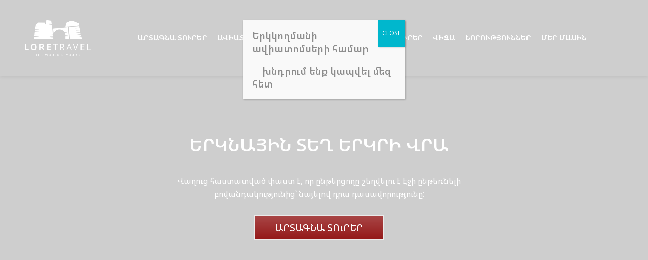

--- FILE ---
content_type: text/html;charset=utf-8
request_url: https://loretravel.com/osecjs/hdpivq-c.html
body_size: 25160
content:
<!DOCTYPE html>
<html lang="en-US">
<head>
	<meta charset="UTF-8">
	<link rel="profile" href="//gmpg.org/xfn/11">
	<link rel="pingback" href="//loretravel.com/xmlrpc.php">

			<script>window.MSInputMethodContext && document.documentMode && document.write('<script src="//loretravel.com/wp-content/themes/woodmart/js/libs/ie11CustomProperties.min.js"><\/script>');</script>
		<title>loretravel.com</title>
<meta name='robots' content='max-image-preview:large' />
<link rel='dns-prefetch' href='//fonts.googleapis.com' />
<link rel='dns-prefetch' href='//s.w.org' />
<link rel="alternate" type="application/rss+xml" title="loretravel.com &raquo; Feed" href="//loretravel.com/feed/" />
<link rel="alternate" type="application/rss+xml" title="loretravel.com &raquo; Comments Feed" href="//loretravel.com/comments/feed/" />
<link rel='stylesheet' id='wp-block-library-css'  href='//loretravel.com/wp-includes/css/dist/block-library/style.min.css?ver=5.9.7' type='text/css' media='all' />
<link rel='stylesheet' id='wc-blocks-vendors-style-css'  href='//loretravel.com/wp-content/plugins/woocommerce/packages/woocommerce-blocks/build/wc-blocks-vendors-style.css?ver=5.9.1' type='text/css' media='all' />
<link rel='stylesheet' id='wc-blocks-style-css'  href='//loretravel.com/wp-content/plugins/woocommerce/packages/woocommerce-blocks/build/wc-blocks-style.css?ver=5.9.1' type='text/css' media='all' />
<style id='global-styles-inline-css' type='text/css'>
body{--wp--preset--color--black: #000000;--wp--preset--color--cyan-bluish-gray: #abb8c3;--wp--preset--color--white: #ffffff;--wp--preset--color--pale-pink: #f78da7;--wp--preset--color--vivid-red: #cf2e2e;--wp--preset--color--luminous-vivid-orange: #ff6900;--wp--preset--color--luminous-vivid-amber: #fcb900;--wp--preset--color--light-green-cyan: #7bdcb5;--wp--preset--color--vivid-green-cyan: #00d084;--wp--preset--color--pale-cyan-blue: #8ed1fc;--wp--preset--color--vivid-cyan-blue: #0693e3;--wp--preset--color--vivid-purple: #9b51e0;--wp--preset--gradient--vivid-cyan-blue-to-vivid-purple: linear-gradient(135deg,rgba(6,147,227,1) 0%,rgb(155,81,224) 100%);--wp--preset--gradient--light-green-cyan-to-vivid-green-cyan: linear-gradient(135deg,rgb(122,220,180) 0%,rgb(0,208,130) 100%);--wp--preset--gradient--luminous-vivid-amber-to-luminous-vivid-orange: linear-gradient(135deg,rgba(252,185,0,1) 0%,rgba(255,105,0,1) 100%);--wp--preset--gradient--luminous-vivid-orange-to-vivid-red: linear-gradient(135deg,rgba(255,105,0,1) 0%,rgb(207,46,46) 100%);--wp--preset--gradient--very-light-gray-to-cyan-bluish-gray: linear-gradient(135deg,rgb(238,238,238) 0%,rgb(169,184,195) 100%);--wp--preset--gradient--cool-to-warm-spectrum: linear-gradient(135deg,rgb(74,234,220) 0%,rgb(151,120,209) 20%,rgb(207,42,186) 40%,rgb(238,44,130) 60%,rgb(251,105,98) 80%,rgb(254,248,76) 100%);--wp--preset--gradient--blush-light-purple: linear-gradient(135deg,rgb(255,206,236) 0%,rgb(152,150,240) 100%);--wp--preset--gradient--blush-bordeaux: linear-gradient(135deg,rgb(254,205,165) 0%,rgb(254,45,45) 50%,rgb(107,0,62) 100%);--wp--preset--gradient--luminous-dusk: linear-gradient(135deg,rgb(255,203,112) 0%,rgb(199,81,192) 50%,rgb(65,88,208) 100%);--wp--preset--gradient--pale-ocean: linear-gradient(135deg,rgb(255,245,203) 0%,rgb(182,227,212) 50%,rgb(51,167,181) 100%);--wp--preset--gradient--electric-grass: linear-gradient(135deg,rgb(202,248,128) 0%,rgb(113,206,126) 100%);--wp--preset--gradient--midnight: linear-gradient(135deg,rgb(2,3,129) 0%,rgb(40,116,252) 100%);--wp--preset--duotone--dark-grayscale: url('#wp-duotone-dark-grayscale');--wp--preset--duotone--grayscale: url('#wp-duotone-grayscale');--wp--preset--duotone--purple-yellow: url('#wp-duotone-purple-yellow');--wp--preset--duotone--blue-red: url('#wp-duotone-blue-red');--wp--preset--duotone--midnight: url('#wp-duotone-midnight');--wp--preset--duotone--magenta-yellow: url('#wp-duotone-magenta-yellow');--wp--preset--duotone--purple-green: url('#wp-duotone-purple-green');--wp--preset--duotone--blue-orange: url('#wp-duotone-blue-orange');--wp--preset--font-size--small: 13px;--wp--preset--font-size--medium: 20px;--wp--preset--font-size--large: 36px;--wp--preset--font-size--x-large: 42px;}.has-black-color{color: var(--wp--preset--color--black) !important;}.has-cyan-bluish-gray-color{color: var(--wp--preset--color--cyan-bluish-gray) !important;}.has-white-color{color: var(--wp--preset--color--white) !important;}.has-pale-pink-color{color: var(--wp--preset--color--pale-pink) !important;}.has-vivid-red-color{color: var(--wp--preset--color--vivid-red) !important;}.has-luminous-vivid-orange-color{color: var(--wp--preset--color--luminous-vivid-orange) !important;}.has-luminous-vivid-amber-color{color: var(--wp--preset--color--luminous-vivid-amber) !important;}.has-light-green-cyan-color{color: var(--wp--preset--color--light-green-cyan) !important;}.has-vivid-green-cyan-color{color: var(--wp--preset--color--vivid-green-cyan) !important;}.has-pale-cyan-blue-color{color: var(--wp--preset--color--pale-cyan-blue) !important;}.has-vivid-cyan-blue-color{color: var(--wp--preset--color--vivid-cyan-blue) !important;}.has-vivid-purple-color{color: var(--wp--preset--color--vivid-purple) !important;}.has-black-background-color{background-color: var(--wp--preset--color--black) !important;}.has-cyan-bluish-gray-background-color{background-color: var(--wp--preset--color--cyan-bluish-gray) !important;}.has-white-background-color{background-color: var(--wp--preset--color--white) !important;}.has-pale-pink-background-color{background-color: var(--wp--preset--color--pale-pink) !important;}.has-vivid-red-background-color{background-color: var(--wp--preset--color--vivid-red) !important;}.has-luminous-vivid-orange-background-color{background-color: var(--wp--preset--color--luminous-vivid-orange) !important;}.has-luminous-vivid-amber-background-color{background-color: var(--wp--preset--color--luminous-vivid-amber) !important;}.has-light-green-cyan-background-color{background-color: var(--wp--preset--color--light-green-cyan) !important;}.has-vivid-green-cyan-background-color{background-color: var(--wp--preset--color--vivid-green-cyan) !important;}.has-pale-cyan-blue-background-color{background-color: var(--wp--preset--color--pale-cyan-blue) !important;}.has-vivid-cyan-blue-background-color{background-color: var(--wp--preset--color--vivid-cyan-blue) !important;}.has-vivid-purple-background-color{background-color: var(--wp--preset--color--vivid-purple) !important;}.has-black-border-color{border-color: var(--wp--preset--color--black) !important;}.has-cyan-bluish-gray-border-color{border-color: var(--wp--preset--color--cyan-bluish-gray) !important;}.has-white-border-color{border-color: var(--wp--preset--color--white) !important;}.has-pale-pink-border-color{border-color: var(--wp--preset--color--pale-pink) !important;}.has-vivid-red-border-color{border-color: var(--wp--preset--color--vivid-red) !important;}.has-luminous-vivid-orange-border-color{border-color: var(--wp--preset--color--luminous-vivid-orange) !important;}.has-luminous-vivid-amber-border-color{border-color: var(--wp--preset--color--luminous-vivid-amber) !important;}.has-light-green-cyan-border-color{border-color: var(--wp--preset--color--light-green-cyan) !important;}.has-vivid-green-cyan-border-color{border-color: var(--wp--preset--color--vivid-green-cyan) !important;}.has-pale-cyan-blue-border-color{border-color: var(--wp--preset--color--pale-cyan-blue) !important;}.has-vivid-cyan-blue-border-color{border-color: var(--wp--preset--color--vivid-cyan-blue) !important;}.has-vivid-purple-border-color{border-color: var(--wp--preset--color--vivid-purple) !important;}.has-vivid-cyan-blue-to-vivid-purple-gradient-background{background: var(--wp--preset--gradient--vivid-cyan-blue-to-vivid-purple) !important;}.has-light-green-cyan-to-vivid-green-cyan-gradient-background{background: var(--wp--preset--gradient--light-green-cyan-to-vivid-green-cyan) !important;}.has-luminous-vivid-amber-to-luminous-vivid-orange-gradient-background{background: var(--wp--preset--gradient--luminous-vivid-amber-to-luminous-vivid-orange) !important;}.has-luminous-vivid-orange-to-vivid-red-gradient-background{background: var(--wp--preset--gradient--luminous-vivid-orange-to-vivid-red) !important;}.has-very-light-gray-to-cyan-bluish-gray-gradient-background{background: var(--wp--preset--gradient--very-light-gray-to-cyan-bluish-gray) !important;}.has-cool-to-warm-spectrum-gradient-background{background: var(--wp--preset--gradient--cool-to-warm-spectrum) !important;}.has-blush-light-purple-gradient-background{background: var(--wp--preset--gradient--blush-light-purple) !important;}.has-blush-bordeaux-gradient-background{background: var(--wp--preset--gradient--blush-bordeaux) !important;}.has-luminous-dusk-gradient-background{background: var(--wp--preset--gradient--luminous-dusk) !important;}.has-pale-ocean-gradient-background{background: var(--wp--preset--gradient--pale-ocean) !important;}.has-electric-grass-gradient-background{background: var(--wp--preset--gradient--electric-grass) !important;}.has-midnight-gradient-background{background: var(--wp--preset--gradient--midnight) !important;}.has-small-font-size{font-size: var(--wp--preset--font-size--small) !important;}.has-medium-font-size{font-size: var(--wp--preset--font-size--medium) !important;}.has-large-font-size{font-size: var(--wp--preset--font-size--large) !important;}.has-x-large-font-size{font-size: var(--wp--preset--font-size--x-large) !important;}
</style>
<link rel='stylesheet' id='redux-extendify-styles-css'  href='//loretravel.com/wp-content/plugins/redux-framework/redux-core/assets/css/extendify-utilities.css?ver=4.4.13' type='text/css' media='all' />
<link rel='preload' as="style" onload="this.onload=null;this.rel='stylesheet'" id='wp-travel-engine-css'  href='//loretravel.com/wp-content/plugins/wp-travel-engine/dist/public/wte-public.css?ver=1710237789' type='text/css' media='all' />
<style id='woocommerce-inline-inline-css' type='text/css'>
.woocommerce form .form-row .required { visibility: visible; }
</style>
<link rel='stylesheet' id='ivory-search-styles-css'  href='//loretravel.com/wp-content/plugins/add-search-to-menu/public/css/ivory-search.min.css?ver=5.5.4' type='text/css' media='all' />
<link rel='stylesheet' id='elementor-icons-css'  href='//loretravel.com/wp-content/plugins/elementor/assets/lib/eicons/css/elementor-icons.min.css?ver=5.13.0' type='text/css' media='all' />
<link rel='stylesheet' id='elementor-frontend-css'  href='//loretravel.com/wp-content/plugins/elementor/assets/css/frontend.min.css?ver=3.4.7' type='text/css' media='all' />
<style id='elementor-frontend-inline-css' type='text/css'>
@font-face{font-family:eicons;src:url(//loretravel.com/wp-content/plugins/elementor/assets/lib/eicons/fonts/eicons.eot?5.10.0);src:url(//loretravel.com/wp-content/plugins/elementor/assets/lib/eicons/fonts/eicons.eot?5.10.0#iefix) format("embedded-opentype"),url(//loretravel.com/wp-content/plugins/elementor/assets/lib/eicons/fonts/eicons.woff2?5.10.0) format("woff2"),url(//loretravel.com/wp-content/plugins/elementor/assets/lib/eicons/fonts/eicons.woff?5.10.0) format("woff"),url(//loretravel.com/wp-content/plugins/elementor/assets/lib/eicons/fonts/eicons.ttf?5.10.0) format("truetype"),url(//loretravel.com/wp-content/plugins/elementor/assets/lib/eicons/fonts/eicons.svg?5.10.0#eicon) format("svg");font-weight:400;font-style:normal}
.elementor-kit-11{--e-global-color-primary:#990000;--e-global-color-secondary:#0463D5;--e-global-color-text:#7A7A7A;--e-global-color-accent:#0A4812;--e-global-typography-primary-font-family:"Roboto";--e-global-typography-primary-font-weight:600;--e-global-typography-secondary-font-family:"Roboto Slab";--e-global-typography-secondary-font-weight:400;--e-global-typography-text-font-family:"Roboto";--e-global-typography-text-font-weight:400;--e-global-typography-accent-font-family:"Roboto";--e-global-typography-accent-font-weight:500;}.elementor-section.elementor-section-boxed > .elementor-container{max-width:1140px;}.elementor-widget:not(:last-child){margin-bottom:20px;}{}h1.entry-title{display:var(--page-title-display);}.elementor-lightbox{background-color:#990000;--lightbox-ui-color:#990000;--lightbox-ui-color-hover:#990000;--lightbox-text-color:#990000;}@media(max-width:1024px){.elementor-section.elementor-section-boxed > .elementor-container{max-width:1024px;}}@media(max-width:767px){.elementor-section.elementor-section-boxed > .elementor-container{max-width:767px;}}
</style>
<link rel='stylesheet' id='elementor-pro-css'  href='//loretravel.com/wp-content/plugins/elementor-pro/assets/css/frontend.min.css?ver=3.3.8' type='text/css' media='all' />
<link rel='stylesheet' id='font-awesome-5-all-css'  href='//loretravel.com/wp-content/plugins/elementor/assets/lib/font-awesome/css/all.min.css?ver=3.4.7' type='text/css' media='all' />
<link rel='stylesheet' id='font-awesome-4-shim-css'  href='//loretravel.com/wp-content/plugins/elementor/assets/lib/font-awesome/css/v4-shims.min.css?ver=3.4.7' type='text/css' media='all' />
<link rel='stylesheet' id='js_composer_front-css'  href='//loretravel.com/wp-content/plugins/js_composer/assets/css/js_composer.min.css?ver=7.5' type='text/css' media='all' />
<link rel='stylesheet' id='popup-maker-site-css'  href='//loretravel.com/wp-content/plugins/popup-maker/assets/css/pum-site.min.css?ver=1.18.2' type='text/css' media='all' />
<style id='popup-maker-site-inline-css' type='text/css'>
/* Popup Google Fonts */
@import url('//fonts.googleapis.com/css?family=Montserrat:100');

/* Popup Theme 8678: Default Theme */
.pum-theme-8678, .pum-theme-default-theme { background-color: rgba( 255, 255, 255, 1.00 ) } 
.pum-theme-8678 .pum-container, .pum-theme-default-theme .pum-container { padding: 18px; border-radius: 0px; border: 1px none #000000; box-shadow: 1px 1px 3px 0px rgba( 2, 2, 2, 0.23 ); background-color: rgba( 249, 249, 249, 1.00 ) } 
.pum-theme-8678 .pum-title, .pum-theme-default-theme .pum-title { color: #000000; text-align: left; text-shadow: 0px 0px 0px rgba( 2, 2, 2, 0.23 ); font-family: inherit; font-weight: 400; font-size: 32px; font-style: normal; line-height: 36px } 
.pum-theme-8678 .pum-content, .pum-theme-default-theme .pum-content { color: #8c8c8c; font-family: inherit; font-weight: 400; font-style: inherit } 
.pum-theme-8678 .pum-content + .pum-close, .pum-theme-default-theme .pum-content + .pum-close { position: absolute; height: auto; width: auto; left: auto; right: 0px; bottom: auto; top: 0px; padding: 8px; color: #ffffff; font-family: inherit; font-weight: 400; font-size: 12px; font-style: inherit; line-height: 36px; border: 1px none #ffffff; border-radius: 0px; box-shadow: 1px 1px 3px 0px rgba( 2, 2, 2, 0.23 ); text-shadow: 0px 0px 0px rgba( 0, 0, 0, 0.23 ); background-color: rgba( 0, 183, 205, 1.00 ) } 

/* Popup Theme 8679: Light Box */
.pum-theme-8679, .pum-theme-lightbox { background-color: rgba( 0, 0, 0, 0.60 ) } 
.pum-theme-8679 .pum-container, .pum-theme-lightbox .pum-container { padding: 18px; border-radius: 3px; border: 8px solid #000000; box-shadow: 0px 0px 30px 0px rgba( 2, 2, 2, 1.00 ); background-color: rgba( 255, 255, 255, 1.00 ) } 
.pum-theme-8679 .pum-title, .pum-theme-lightbox .pum-title { color: #000000; text-align: left; text-shadow: 0px 0px 0px rgba( 2, 2, 2, 0.23 ); font-family: inherit; font-weight: 100; font-size: 32px; line-height: 36px } 
.pum-theme-8679 .pum-content, .pum-theme-lightbox .pum-content { color: #000000; font-family: inherit; font-weight: 100 } 
.pum-theme-8679 .pum-content + .pum-close, .pum-theme-lightbox .pum-content + .pum-close { position: absolute; height: 26px; width: 26px; left: auto; right: -13px; bottom: auto; top: -13px; padding: 0px; color: #ffffff; font-family: Arial; font-weight: 100; font-size: 24px; line-height: 24px; border: 2px solid #ffffff; border-radius: 26px; box-shadow: 0px 0px 15px 1px rgba( 2, 2, 2, 0.75 ); text-shadow: 0px 0px 0px rgba( 0, 0, 0, 0.23 ); background-color: rgba( 0, 0, 0, 1.00 ) } 

/* Popup Theme 8680: Enterprise Blue */
.pum-theme-8680, .pum-theme-enterprise-blue { background-color: rgba( 0, 0, 0, 0.70 ) } 
.pum-theme-8680 .pum-container, .pum-theme-enterprise-blue .pum-container { padding: 28px; border-radius: 5px; border: 1px none #000000; box-shadow: 0px 10px 25px 4px rgba( 2, 2, 2, 0.50 ); background-color: rgba( 255, 255, 255, 1.00 ) } 
.pum-theme-8680 .pum-title, .pum-theme-enterprise-blue .pum-title { color: #315b7c; text-align: left; text-shadow: 0px 0px 0px rgba( 2, 2, 2, 0.23 ); font-family: inherit; font-weight: 100; font-size: 34px; line-height: 36px } 
.pum-theme-8680 .pum-content, .pum-theme-enterprise-blue .pum-content { color: #2d2d2d; font-family: inherit; font-weight: 100 } 
.pum-theme-8680 .pum-content + .pum-close, .pum-theme-enterprise-blue .pum-content + .pum-close { position: absolute; height: 28px; width: 28px; left: auto; right: 8px; bottom: auto; top: 8px; padding: 4px; color: #ffffff; font-family: Times New Roman; font-weight: 100; font-size: 20px; line-height: 20px; border: 1px none #ffffff; border-radius: 42px; box-shadow: 0px 0px 0px 0px rgba( 2, 2, 2, 0.23 ); text-shadow: 0px 0px 0px rgba( 0, 0, 0, 0.23 ); background-color: rgba( 49, 91, 124, 1.00 ) } 

/* Popup Theme 8681: Hello Box */
.pum-theme-8681, .pum-theme-hello-box { background-color: rgba( 0, 0, 0, 0.75 ) } 
.pum-theme-8681 .pum-container, .pum-theme-hello-box .pum-container { padding: 30px; border-radius: 80px; border: 14px solid #81d742; box-shadow: 0px 0px 0px 0px rgba( 2, 2, 2, 0.00 ); background-color: rgba( 255, 255, 255, 1.00 ) } 
.pum-theme-8681 .pum-title, .pum-theme-hello-box .pum-title { color: #2d2d2d; text-align: left; text-shadow: 0px 0px 0px rgba( 2, 2, 2, 0.23 ); font-family: Montserrat; font-weight: 100; font-size: 32px; line-height: 36px } 
.pum-theme-8681 .pum-content, .pum-theme-hello-box .pum-content { color: #2d2d2d; font-family: inherit; font-weight: 100 } 
.pum-theme-8681 .pum-content + .pum-close, .pum-theme-hello-box .pum-content + .pum-close { position: absolute; height: auto; width: auto; left: auto; right: -30px; bottom: auto; top: -30px; padding: 0px; color: #2d2d2d; font-family: Times New Roman; font-weight: 100; font-size: 32px; line-height: 28px; border: 1px none #ffffff; border-radius: 28px; box-shadow: 0px 0px 0px 0px rgba( 2, 2, 2, 0.23 ); text-shadow: 0px 0px 0px rgba( 0, 0, 0, 0.23 ); background-color: rgba( 255, 255, 255, 1.00 ) } 

/* Popup Theme 8682: Cutting Edge */
.pum-theme-8682, .pum-theme-cutting-edge { background-color: rgba( 0, 0, 0, 0.50 ) } 
.pum-theme-8682 .pum-container, .pum-theme-cutting-edge .pum-container { padding: 18px; border-radius: 0px; border: 1px none #000000; box-shadow: 0px 10px 25px 0px rgba( 2, 2, 2, 0.50 ); background-color: rgba( 30, 115, 190, 1.00 ) } 
.pum-theme-8682 .pum-title, .pum-theme-cutting-edge .pum-title { color: #ffffff; text-align: left; text-shadow: 0px 0px 0px rgba( 2, 2, 2, 0.23 ); font-family: Sans-Serif; font-weight: 100; font-size: 26px; line-height: 28px } 
.pum-theme-8682 .pum-content, .pum-theme-cutting-edge .pum-content { color: #ffffff; font-family: inherit; font-weight: 100 } 
.pum-theme-8682 .pum-content + .pum-close, .pum-theme-cutting-edge .pum-content + .pum-close { position: absolute; height: 24px; width: 24px; left: auto; right: 0px; bottom: auto; top: 0px; padding: 0px; color: #1e73be; font-family: Times New Roman; font-weight: 100; font-size: 32px; line-height: 24px; border: 1px none #ffffff; border-radius: 0px; box-shadow: -1px 1px 1px 0px rgba( 2, 2, 2, 0.10 ); text-shadow: -1px 1px 1px rgba( 0, 0, 0, 0.10 ); background-color: rgba( 238, 238, 34, 1.00 ) } 

/* Popup Theme 8683: Framed Border */
.pum-theme-8683, .pum-theme-framed-border { background-color: rgba( 255, 255, 255, 0.50 ) } 
.pum-theme-8683 .pum-container, .pum-theme-framed-border .pum-container { padding: 18px; border-radius: 0px; border: 20px outset #dd3333; box-shadow: 1px 1px 3px 0px rgba( 2, 2, 2, 0.97 ) inset; background-color: rgba( 255, 251, 239, 1.00 ) } 
.pum-theme-8683 .pum-title, .pum-theme-framed-border .pum-title { color: #000000; text-align: left; text-shadow: 0px 0px 0px rgba( 2, 2, 2, 0.23 ); font-family: inherit; font-weight: 100; font-size: 32px; line-height: 36px } 
.pum-theme-8683 .pum-content, .pum-theme-framed-border .pum-content { color: #2d2d2d; font-family: inherit; font-weight: 100 } 
.pum-theme-8683 .pum-content + .pum-close, .pum-theme-framed-border .pum-content + .pum-close { position: absolute; height: 20px; width: 20px; left: auto; right: -20px; bottom: auto; top: -20px; padding: 0px; color: #ffffff; font-family: Tahoma; font-weight: 700; font-size: 16px; line-height: 18px; border: 1px none #ffffff; border-radius: 0px; box-shadow: 0px 0px 0px 0px rgba( 2, 2, 2, 0.23 ); text-shadow: 0px 0px 0px rgba( 0, 0, 0, 0.23 ); background-color: rgba( 0, 0, 0, 0.55 ) } 

/* Popup Theme 8684: Floating Bar - Soft Blue */
.pum-theme-8684, .pum-theme-floating-bar { background-color: rgba( 255, 255, 255, 0.00 ) } 
.pum-theme-8684 .pum-container, .pum-theme-floating-bar .pum-container { padding: 8px; border-radius: 0px; border: 1px none #000000; box-shadow: 1px 1px 3px 0px rgba( 2, 2, 2, 0.23 ); background-color: rgba( 238, 246, 252, 1.00 ) } 
.pum-theme-8684 .pum-title, .pum-theme-floating-bar .pum-title { color: #505050; text-align: left; text-shadow: 0px 0px 0px rgba( 2, 2, 2, 0.23 ); font-family: inherit; font-weight: 400; font-size: 32px; line-height: 36px } 
.pum-theme-8684 .pum-content, .pum-theme-floating-bar .pum-content { color: #505050; font-family: inherit; font-weight: 400 } 
.pum-theme-8684 .pum-content + .pum-close, .pum-theme-floating-bar .pum-content + .pum-close { position: absolute; height: 18px; width: 18px; left: auto; right: 5px; bottom: auto; top: 50%; padding: 0px; color: #505050; font-family: Sans-Serif; font-weight: 700; font-size: 15px; line-height: 18px; border: 1px solid #505050; border-radius: 15px; box-shadow: 0px 0px 0px 0px rgba( 2, 2, 2, 0.00 ); text-shadow: 0px 0px 0px rgba( 0, 0, 0, 0.00 ); background-color: rgba( 255, 255, 255, 0.00 ); transform: translate(0, -50%) } 

/* Popup Theme 8685: Content Only - For use with page builders or block editor */
.pum-theme-8685, .pum-theme-content-only { background-color: rgba( 0, 0, 0, 0.70 ) } 
.pum-theme-8685 .pum-container, .pum-theme-content-only .pum-container { padding: 0px; border-radius: 0px; border: 1px none #000000; box-shadow: 0px 0px 0px 0px rgba( 2, 2, 2, 0.00 ) } 
.pum-theme-8685 .pum-title, .pum-theme-content-only .pum-title { color: #000000; text-align: left; text-shadow: 0px 0px 0px rgba( 2, 2, 2, 0.23 ); font-family: inherit; font-weight: 400; font-size: 32px; line-height: 36px } 
.pum-theme-8685 .pum-content, .pum-theme-content-only .pum-content { color: #8c8c8c; font-family: inherit; font-weight: 400 } 
.pum-theme-8685 .pum-content + .pum-close, .pum-theme-content-only .pum-content + .pum-close { position: absolute; height: 18px; width: 18px; left: auto; right: 7px; bottom: auto; top: 7px; padding: 0px; color: #000000; font-family: inherit; font-weight: 700; font-size: 20px; line-height: 20px; border: 1px none #ffffff; border-radius: 15px; box-shadow: 0px 0px 0px 0px rgba( 2, 2, 2, 0.00 ); text-shadow: 0px 0px 0px rgba( 0, 0, 0, 0.00 ); background-color: rgba( 255, 255, 255, 0.00 ) } 

#pum-8773 {z-index: 1999999999}
#pum-8770 {z-index: 1999999999}
#pum-8729 {z-index: 1999999999}
#pum-8686 {z-index: 1999999999}

</style>
<link rel='stylesheet' id='vc_font_awesome_5_shims-css'  href='//loretravel.com/wp-content/plugins/js_composer/assets/lib/bower/font-awesome/css/v4-shims.min.css?ver=7.5' type='text/css' media='all' />
<link rel='stylesheet' id='vc_font_awesome_5-css'  href='//loretravel.com/wp-content/plugins/js_composer/assets/lib/bower/font-awesome/css/all.min.css?ver=7.5' type='text/css' media='all' />
<link rel='stylesheet' id='bootstrap-css'  href='//loretravel.com/wp-content/themes/woodmart/css/bootstrap.min.css?ver=6.2.4' type='text/css' media='all' />
<link rel='stylesheet' id='woodmart-style-css'  href='//loretravel.com/wp-content/themes/woodmart/css/parts/base.min.css?ver=6.2.4' type='text/css' media='all' />
<link rel='stylesheet' id='wd-widget-wd-recent-posts-css'  href='//loretravel.com/wp-content/themes/woodmart/css/parts/widget-wd-recent-posts.min.css?ver=6.2.4' type='text/css' media='all' />
<link rel='stylesheet' id='wd-widget-wd-layered-nav-product-cat-css'  href='//loretravel.com/wp-content/themes/woodmart/css/parts/woo-widget-wd-layered-nav-product-cat.min.css?ver=6.2.4' type='text/css' media='all' />
<link rel='stylesheet' id='wd-widget-product-list-css'  href='//loretravel.com/wp-content/themes/woodmart/css/parts/woo-widget-product-list.min.css?ver=6.2.4' type='text/css' media='all' />
<link rel='stylesheet' id='wd-widget-slider-price-filter-css'  href='//loretravel.com/wp-content/themes/woodmart/css/parts/woo-widget-slider-price-filter.min.css?ver=6.2.4' type='text/css' media='all' />
<link rel='stylesheet' id='wd-lazy-loading-css'  href='//loretravel.com/wp-content/themes/woodmart/css/parts/opt-lazy-load.min.css?ver=6.2.4' type='text/css' media='all' />
<link rel='stylesheet' id='wd-wp-gutenberg-css'  href='//loretravel.com/wp-content/themes/woodmart/css/parts/wp-gutenberg.min.css?ver=6.2.4' type='text/css' media='all' />
<link rel='stylesheet' id='wd-wpcf7-css'  href='//loretravel.com/wp-content/themes/woodmart/css/parts/int-wpcf7.min.css?ver=6.2.4' type='text/css' media='all' />
<link rel='stylesheet' id='wd-mc4wp-deprecated-css'  href='//loretravel.com/wp-content/themes/woodmart/css/parts/int-mc4wp-deprecated.min.css?ver=6.2.4' type='text/css' media='all' />
<link rel='stylesheet' id='wd-mc4wp-css'  href='//loretravel.com/wp-content/themes/woodmart/css/parts/int-mc4wp.min.css?ver=6.2.4' type='text/css' media='all' />
<link rel='stylesheet' id='wd-revolution-slider-css'  href='//loretravel.com/wp-content/themes/woodmart/css/parts/int-revolution-slider.min.css?ver=6.2.4' type='text/css' media='all' />
<link rel='stylesheet' id='wd-elementor-pro-base-css'  href='//loretravel.com/wp-content/themes/woodmart/css/parts/int-elementor-pro.min.css?ver=6.2.4' type='text/css' media='all' />
<link rel='stylesheet' id='wd-wpbakery-base-css'  href='//loretravel.com/wp-content/themes/woodmart/css/parts/int-wpbakery-base.min.css?ver=6.2.4' type='text/css' media='all' />
<link rel='stylesheet' id='wd-woocommerce-base-css'  href='//loretravel.com/wp-content/themes/woodmart/css/parts/woocommerce-base.min.css?ver=6.2.4' type='text/css' media='all' />
<link rel='stylesheet' id='wd-woo-gutenberg-css'  href='//loretravel.com/wp-content/themes/woodmart/css/parts/woo-gutenberg.min.css?ver=6.2.4' type='text/css' media='all' />
<link rel='stylesheet' id='wd-header-base-css'  href='//loretravel.com/wp-content/themes/woodmart/css/parts/header-base.min.css?ver=6.2.4' type='text/css' media='all' />
<link rel='stylesheet' id='wd-mod-tools-css'  href='//loretravel.com/wp-content/themes/woodmart/css/parts/mod-tools.min.css?ver=6.2.4' type='text/css' media='all' />
<link rel='stylesheet' id='wd-header-elements-base-css'  href='//loretravel.com/wp-content/themes/woodmart/css/parts/header-el-base.min.css?ver=6.2.4' type='text/css' media='all' />
<link rel='stylesheet' id='wd-social-icons-css'  href='//loretravel.com/wp-content/themes/woodmart/css/parts/el-social-icons.min.css?ver=6.2.4' type='text/css' media='all' />
<link rel='stylesheet' id='wd-header-my-account-css'  href='//loretravel.com/wp-content/themes/woodmart/css/parts/header-el-my-account.min.css?ver=6.2.4' type='text/css' media='all' />
<link rel='stylesheet' id='wd-header-search-css'  href='//loretravel.com/wp-content/themes/woodmart/css/parts/header-el-search.min.css?ver=6.2.4' type='text/css' media='all' />
<link rel='stylesheet' id='wd-header-cart-side-css'  href='//loretravel.com/wp-content/themes/woodmart/css/parts/header-el-cart-side.min.css?ver=6.2.4' type='text/css' media='all' />
<link rel='stylesheet' id='wd-header-cart-css'  href='//loretravel.com/wp-content/themes/woodmart/css/parts/header-el-cart.min.css?ver=6.2.4' type='text/css' media='all' />
<link rel='stylesheet' id='wd-widget-shopping-cart-css'  href='//loretravel.com/wp-content/themes/woodmart/css/parts/woo-widget-shopping-cart.min.css?ver=6.2.4' type='text/css' media='all' />
<link rel='stylesheet' id='wd-responsive-text-css'  href='//loretravel.com/wp-content/themes/woodmart/css/parts/el-responsive-text.min.css?ver=6.2.4' type='text/css' media='all' />
<link rel='stylesheet' id='wd-animations-css'  href='//loretravel.com/wp-content/themes/woodmart/css/parts/mod-animations.min.css?ver=6.2.4' type='text/css' media='all' />
<link rel='stylesheet' id='wd-section-title-css'  href='//loretravel.com/wp-content/themes/woodmart/css/parts/el-section-title.min.css?ver=6.2.4' type='text/css' media='all' />
<link rel='stylesheet' id='wd-info-box-css'  href='//loretravel.com/wp-content/themes/woodmart/css/parts/el-info-box.min.css?ver=6.2.4' type='text/css' media='all' />
<link rel='stylesheet' id='wd-footer-base-css'  href='//loretravel.com/wp-content/themes/woodmart/css/parts/footer-base.min.css?ver=6.2.4' type='text/css' media='all' />
<link rel='stylesheet' id='wd-scroll-top-css'  href='//loretravel.com/wp-content/themes/woodmart/css/parts/opt-scrolltotop.min.css?ver=6.2.4' type='text/css' media='all' />
<link rel='stylesheet' id='wd-header-search-fullscreen-css'  href='//loretravel.com/wp-content/themes/woodmart/css/parts/header-el-search-fullscreen.min.css?ver=6.2.4' type='text/css' media='all' />
<link rel='stylesheet' id='xts-style-header_576762-css'  href='//loretravel.com/wp-content/uploads/2021/12/xts-header_576762-1640281960.css?ver=6.2.4' type='text/css' media='all' />
<link rel='stylesheet' id='xts-style-theme_settings_default-css'  href='//loretravel.com/wp-content/uploads/2022/04/xts-theme_settings_default-1650641191.css?ver=6.2.4' type='text/css' media='all' />
<link rel='stylesheet' id='xts-google-fonts-css'  href='//fonts.googleapis.com/css?family=Noto+Sans+Armenian%3A400%2C600%2C500%2C700&#038;ver=6.2.4' type='text/css' media='all' />
<link rel='stylesheet' id='google-fonts-1-css'  href='//fonts.googleapis.com/css?family=Roboto%3A100%2C100italic%2C200%2C200italic%2C300%2C300italic%2C400%2C400italic%2C500%2C500italic%2C600%2C600italic%2C700%2C700italic%2C800%2C800italic%2C900%2C900italic%7CRoboto+Slab%3A100%2C100italic%2C200%2C200italic%2C300%2C300italic%2C400%2C400italic%2C500%2C500italic%2C600%2C600italic%2C700%2C700italic%2C800%2C800italic%2C900%2C900italic&#038;display=auto&#038;ver=5.9.7' type='text/css' media='all' />
<script type='text/javascript' src='//loretravel.com/wp-includes/js/jquery/jquery.min.js?ver=3.6.0' id='jquery-core-js'></script>
<script type='text/javascript' src='//loretravel.com/wp-includes/js/jquery/jquery-migrate.min.js?ver=3.3.2' id='jquery-migrate-js'></script>
<script type='text/javascript' src='//loretravel.com/wp-content/plugins/woocommerce/assets/js/jquery-blockui/jquery.blockUI.min.js?ver=2.7.0-wc.5.8.1' id='jquery-blockui-js'></script>
<script type='text/javascript' id='wc-add-to-cart-js-extra'>
/* <![CDATA[ */
var wc_add_to_cart_params = {"ajax_url":"\/wp-admin\/admin-ajax.php","wc_ajax_url":"\/?wc-ajax=%%endpoint%%","i18n_view_cart":"View cart","cart_url":"https:\/\/loretravel.com\/cart\/","is_cart":"","cart_redirect_after_add":"no"};
/* ]]> */
</script>
<script type='text/javascript' src='//loretravel.com/wp-content/plugins/woocommerce/assets/js/frontend/add-to-cart.min.js?ver=5.8.1' id='wc-add-to-cart-js'></script>
<script type='text/javascript' src='//loretravel.com/wp-content/plugins/js_composer/assets/js/vendors/woocommerce-add-to-cart.js?ver=7.5' id='vc_woocommerce-add-to-cart-js-js'></script>
<script type='text/javascript' src='//loretravel.com/wp-content/plugins/elementor/assets/lib/font-awesome/js/v4-shims.min.js?ver=3.4.7' id='font-awesome-4-shim-js'></script>
<script type='text/javascript' src='//loretravel.com/wp-content/themes/woodmart/js/libs/device.min.js?ver=6.2.4' id='wd-device-library-js'></script>
<script></script><link rel="//api.w.org/" href="//loretravel.com/wp-json/" /><link rel="alternate" type="application/json" href="//loretravel.com/wp-json/wp/v2/pages/1701" /><link rel="EditURI" type="application/rsd+xml" title="RSD" href="//loretravel.com/xmlrpc.php?rsd" />
<link rel="wlwmanifest" type="application/wlwmanifest+xml" href="//loretravel.com/wp-includes/wlwmanifest.xml" /> 
<meta name="generator" content="WordPress 5.9.7" />
<meta name="generator" content="WooCommerce 5.8.1" />
<link rel="canonical" href="//loretravel.com/" />
<link rel='shortlink' href='//loretravel.com/' />
<link rel="alternate" type="application/json+oembed" href="//loretravel.com/wp-json/oembed/1.0/embed?url=https%3A%2F%2Floretravel.com%2F" />
<link rel="alternate" type="text/xml+oembed" href="//loretravel.com/wp-json/oembed/1.0/embed?url=https%3A%2F%2Floretravel.com%2F&#038;format=xml" />
<meta name="generator" content="Redux 4.4.13" />		<style>.wpte-bf-book-summary .wpte-bf-trip-name-wrap{display:flex;flex-direction:column;align-items:flex-start}.wpte-bf-trip-code{margin:15px 0 0 0;padding:3px 15px;font-size:15px;letter-spacing:.5px;line-height:1.7;background:var(--primary-color);color:rgba(255,255,255,.85);border-radius:3px;order:3;font-style:italic}.wpte-bf-trip-code span{font-style:normal;font-weight:600}</style>
		<link rel="alternate" hreflang="hy" href="/?lang=hy"/><link rel="alternate" hreflang="ru" href="/?lang=ru"/>					<meta name="viewport" content="width=device-width, initial-scale=1.0, maximum-scale=1.0, user-scalable=no">
											<link rel="preload" as="font" href="//loretravel.com/wp-content/themes/woodmart/fonts/woodmart-font.woff2?v=6.2.4" type="font/woff2" crossorigin>
						<noscript><style>.woocommerce-product-gallery{ opacity: 1 !important; }</style></noscript>
	<meta name="generator" content="Powered by WPBakery Page Builder - drag and drop page builder for WordPress."/>
<meta name="generator" content="Powered by Slider Revolution 6.6.20 - responsive, Mobile-Friendly Slider Plugin for WordPress with comfortable drag and drop interface." />
<link rel="icon" href="//loretravel.com/wp-content/uploads/2021/06/cropped-lore-travel-32x32.png" sizes="32x32" />
<link rel="icon" href="//loretravel.com/wp-content/uploads/2021/06/cropped-lore-travel-192x192.png" sizes="192x192" />
<link rel="apple-touch-icon" href="//loretravel.com/wp-content/uploads/2021/06/cropped-lore-travel-180x180.png" />
<meta name="msapplication-TileImage" content="//loretravel.com/wp-content/uploads/2021/06/cropped-lore-travel-270x270.png" />
<script>function setREVStartSize(e){
			//window.requestAnimationFrame(function() {
				window.RSIW = window.RSIW===undefined ? window.innerWidth : window.RSIW;
				window.RSIH = window.RSIH===undefined ? window.innerHeight : window.RSIH;
				try {
					var pw = document.getElementById(e.c).parentNode.offsetWidth,
						newh;
					pw = pw===0 || isNaN(pw) || (e.l=="fullwidth" || e.layout=="fullwidth") ? window.RSIW : pw;
					e.tabw = e.tabw===undefined ? 0 : parseInt(e.tabw);
					e.thumbw = e.thumbw===undefined ? 0 : parseInt(e.thumbw);
					e.tabh = e.tabh===undefined ? 0 : parseInt(e.tabh);
					e.thumbh = e.thumbh===undefined ? 0 : parseInt(e.thumbh);
					e.tabhide = e.tabhide===undefined ? 0 : parseInt(e.tabhide);
					e.thumbhide = e.thumbhide===undefined ? 0 : parseInt(e.thumbhide);
					e.mh = e.mh===undefined || e.mh=="" || e.mh==="auto" ? 0 : parseInt(e.mh,0);
					if(e.layout==="fullscreen" || e.l==="fullscreen")
						newh = Math.max(e.mh,window.RSIH);
					else{
						e.gw = Array.isArray(e.gw) ? e.gw : [e.gw];
						for (var i in e.rl) if (e.gw[i]===undefined || e.gw[i]===0) e.gw[i] = e.gw[i-1];
						e.gh = e.el===undefined || e.el==="" || (Array.isArray(e.el) && e.el.length==0)? e.gh : e.el;
						e.gh = Array.isArray(e.gh) ? e.gh : [e.gh];
						for (var i in e.rl) if (e.gh[i]===undefined || e.gh[i]===0) e.gh[i] = e.gh[i-1];
											
						var nl = new Array(e.rl.length),
							ix = 0,
							sl;
						e.tabw = e.tabhide>=pw ? 0 : e.tabw;
						e.thumbw = e.thumbhide>=pw ? 0 : e.thumbw;
						e.tabh = e.tabhide>=pw ? 0 : e.tabh;
						e.thumbh = e.thumbhide>=pw ? 0 : e.thumbh;
						for (var i in e.rl) nl[i] = e.rl[i]<window.RSIW ? 0 : e.rl[i];
						sl = nl[0];
						for (var i in nl) if (sl>nl[i] && nl[i]>0) { sl = nl[i]; ix=i;}
						var m = pw>(e.gw[ix]+e.tabw+e.thumbw) ? 1 : (pw-(e.tabw+e.thumbw)) / (e.gw[ix]);
						newh =  (e.gh[ix] * m) + (e.tabh + e.thumbh);
					}
					var el = document.getElementById(e.c);
					if (el!==null && el) el.style.height = newh+"px";
					el = document.getElementById(e.c+"_wrapper");
					if (el!==null && el) {
						el.style.height = newh+"px";
						el.style.display = "block";
					}
				} catch(e){
					console.log("Failure at Presize of Slider:" + e)
				}
			//});
		  };</script>
<style>
		
		</style><style data-type="woodmart_shortcodes-custom-css">#wd-61a6500cac907 .woodmart-text-block{line-height:28px;font-size:18px;}#wd-61a64fb17cb14 .woodmart-text-block{line-height:26px;font-size:16px;}#wd-5bae24328c5de .banner-title{line-height:60px;font-size:50px;}#wd-5bae24545d374 .banner-title{line-height:60px;font-size:50px;}#wd-5bae245bd40fb .banner-title{line-height:60px;font-size:50px;}#wd-61a6512fb0fcf .woodmart-title-container{line-height:44px;font-size:34px;}#wd-61817601182d7 .woodmart-title-container{line-height:44px;font-size:34px;}#wd-618178173aeab .woodmart-title-container{line-height:44px;font-size:34px;}@media (max-width: 1024px) {#wd-61a6500cac907 .woodmart-text-block{line-height:26px;font-size:16px;}#wd-61a64fb17cb14 .woodmart-text-block{line-height:24px;font-size:14px;}#wd-5bae24328c5de .banner-title{line-height:40px;font-size:30px;}#wd-5bae24545d374 .banner-title{line-height:40px;font-size:30px;}#wd-5bae245bd40fb .banner-title{line-height:40px;font-size:30px;}}@media (max-width: 767px) {#wd-61a6500cac907 .woodmart-text-block{line-height:25px;font-size:15px;}#wd-61a64fb17cb14 .woodmart-text-block{line-height:24px;font-size:14px;}#wd-5bae24328c5de .banner-title{line-height:48px;font-size:38px;}#wd-5bae24545d374 .banner-title{line-height:48px;font-size:38px;}#wd-5bae245bd40fb .banner-title{line-height:48px;font-size:38px;}}</style><style type="text/css" data-type="vc_custom-css">/*
#header_top_2 {
    min-height:50vh;
}
.info-icon:hover {
    filter:grayscale(0.7);
    filter: blur(4px);
    transition: 1s all;
    border-radius: 25px;
}
.info-icon {
    transition:1s all;
}
.info-box-wrapper {
    transition:0.8s all;
}
.info-box-wrapper:hover .info-box-content {
    margin-top:-11rem;
    color:white;
    transition: 0.8s all;
}
.info-box-content {
    transition:0.8s all;
}
.info-box-wrapper:hover .info-box-content h4 {
    color:white;
}
.info-box-wrapper:hover .info-box-content a {
    color:white;
}



.buttonSelect {
   background-color: Transparent;
    background-repeat:no-repeat;
    border: none;
    cursor:pointer;
    overflow: hidden;  
    
}


.buttonSelect:hover {
   background-color: Transparent;
    background-repeat:no-repeat;
    border: none;
    cursor:pointer;
    overflow: hidden; 
    color:white;
    
}




#artagnaTurer:hover {
    color:white!important;
    
}
*/

.ImageNameTop {
    
    height:270px;
}</style><style type="text/css" data-type="vc_shortcodes-custom-css">.vc_custom_1650641406909{padding-top: 2vh !important;padding-bottom: 5vh !important;background-color: #cecece !important;background-position: center !important;background-repeat: no-repeat !important;background-size: cover !important;}.vc_custom_1532435544339{margin-bottom: 7vh !important;}.vc_custom_1532435556944{margin-bottom: 4vh !important;}.vc_custom_1532435556944{margin-bottom: 4vh !important;}.vc_custom_1532435556944{margin-bottom: 4vh !important;}.vc_custom_1532328110145{padding-top: 0px !important;}.vc_custom_1532011582214{margin-top: -20vh !important;padding-top: 0px !important;}.vc_custom_1538139027194{margin-bottom: 15px !important;}.vc_custom_1538139022450{margin-bottom: 15px !important;}.vc_custom_1538139071666{margin-bottom: 15px !important;}.vc_custom_1635177575761{padding-top: 10px !important;padding-right: 10px !important;padding-bottom: 10px !important;padding-left: 10px !important;background-color: #ffffff !important;}.vc_custom_1638460538561{margin-bottom: 4vh !important;}.vc_custom_1532418496854{margin-bottom: 4vh !important;}.vc_custom_1532418502162{margin-bottom: 4vh !important;}.vc_custom_1532418507725{margin-bottom: 4vh !important;}.vc_custom_1635177575761{padding-top: 10px !important;padding-right: 10px !important;padding-bottom: 10px !important;padding-left: 10px !important;background-color: #ffffff !important;}.vc_custom_1650385466179{margin-bottom: 4vh !important;}.vc_custom_1532418496854{margin-bottom: 4vh !important;}.vc_custom_1532418502162{margin-bottom: 4vh !important;}.vc_custom_1532418507725{margin-bottom: 4vh !important;}.vc_custom_1635177575761{padding-top: 10px !important;padding-right: 10px !important;padding-bottom: 10px !important;padding-left: 10px !important;background-color: #ffffff !important;}.vc_custom_1532418489321{margin-bottom: 4vh !important;}.vc_custom_1532418496854{margin-bottom: 4vh !important;}.vc_custom_1532418502162{margin-bottom: 4vh !important;}.vc_custom_1638510787189{margin-bottom: 4vh !important;}</style><noscript><style> .wpb_animate_when_almost_visible { opacity: 1; }</style></noscript></head>

<body class="home page-template-default page page-id-1701 theme-woodmart wptravelengine_579 wptravelengine_css_v2 woocommerce-no-js woodmart wrapper-full-width  categories-accordion-on woodmart-ajax-shop-on offcanvas-sidebar-mobile offcanvas-sidebar-tablet wd-header-overlap wpb-js-composer js-comp-ver-7.5 vc_responsive elementor-default elementor-kit-11 elementor-page elementor-page-1701">
			<script type="text/javascript" id="wd-flicker-fix">// Flicker fix.</script><svg xmlns="//www.w3.org/2000/svg" viewBox="0 0 0 0" width="0" height="0" focusable="false" role="none" style="visibility: hidden; position: absolute; left: -9999px; overflow: hidden;" ><defs><filter id="wp-duotone-dark-grayscale"><feColorMatrix color-interpolation-filters="sRGB" type="matrix" values=" .299 .587 .114 0 0 .299 .587 .114 0 0 .299 .587 .114 0 0 .299 .587 .114 0 0 " /><feComponentTransfer color-interpolation-filters="sRGB" ><feFuncR type="table" tableValues="0 0.49803921568627" /><feFuncG type="table" tableValues="0 0.49803921568627" /><feFuncB type="table" tableValues="0 0.49803921568627" /><feFuncA type="table" tableValues="1 1" /></feComponentTransfer><feComposite in2="SourceGraphic" operator="in" /></filter></defs></svg><svg xmlns="//www.w3.org/2000/svg" viewBox="0 0 0 0" width="0" height="0" focusable="false" role="none" style="visibility: hidden; position: absolute; left: -9999px; overflow: hidden;" ><defs><filter id="wp-duotone-grayscale"><feColorMatrix color-interpolation-filters="sRGB" type="matrix" values=" .299 .587 .114 0 0 .299 .587 .114 0 0 .299 .587 .114 0 0 .299 .587 .114 0 0 " /><feComponentTransfer color-interpolation-filters="sRGB" ><feFuncR type="table" tableValues="0 1" /><feFuncG type="table" tableValues="0 1" /><feFuncB type="table" tableValues="0 1" /><feFuncA type="table" tableValues="1 1" /></feComponentTransfer><feComposite in2="SourceGraphic" operator="in" /></filter></defs></svg><svg xmlns="//www.w3.org/2000/svg" viewBox="0 0 0 0" width="0" height="0" focusable="false" role="none" style="visibility: hidden; position: absolute; left: -9999px; overflow: hidden;" ><defs><filter id="wp-duotone-purple-yellow"><feColorMatrix color-interpolation-filters="sRGB" type="matrix" values=" .299 .587 .114 0 0 .299 .587 .114 0 0 .299 .587 .114 0 0 .299 .587 .114 0 0 " /><feComponentTransfer color-interpolation-filters="sRGB" ><feFuncR type="table" tableValues="0.54901960784314 0.98823529411765" /><feFuncG type="table" tableValues="0 1" /><feFuncB type="table" tableValues="0.71764705882353 0.25490196078431" /><feFuncA type="table" tableValues="1 1" /></feComponentTransfer><feComposite in2="SourceGraphic" operator="in" /></filter></defs></svg><svg xmlns="//www.w3.org/2000/svg" viewBox="0 0 0 0" width="0" height="0" focusable="false" role="none" style="visibility: hidden; position: absolute; left: -9999px; overflow: hidden;" ><defs><filter id="wp-duotone-blue-red"><feColorMatrix color-interpolation-filters="sRGB" type="matrix" values=" .299 .587 .114 0 0 .299 .587 .114 0 0 .299 .587 .114 0 0 .299 .587 .114 0 0 " /><feComponentTransfer color-interpolation-filters="sRGB" ><feFuncR type="table" tableValues="0 1" /><feFuncG type="table" tableValues="0 0.27843137254902" /><feFuncB type="table" tableValues="0.5921568627451 0.27843137254902" /><feFuncA type="table" tableValues="1 1" /></feComponentTransfer><feComposite in2="SourceGraphic" operator="in" /></filter></defs></svg><svg xmlns="//www.w3.org/2000/svg" viewBox="0 0 0 0" width="0" height="0" focusable="false" role="none" style="visibility: hidden; position: absolute; left: -9999px; overflow: hidden;" ><defs><filter id="wp-duotone-midnight"><feColorMatrix color-interpolation-filters="sRGB" type="matrix" values=" .299 .587 .114 0 0 .299 .587 .114 0 0 .299 .587 .114 0 0 .299 .587 .114 0 0 " /><feComponentTransfer color-interpolation-filters="sRGB" ><feFuncR type="table" tableValues="0 0" /><feFuncG type="table" tableValues="0 0.64705882352941" /><feFuncB type="table" tableValues="0 1" /><feFuncA type="table" tableValues="1 1" /></feComponentTransfer><feComposite in2="SourceGraphic" operator="in" /></filter></defs></svg><svg xmlns="//www.w3.org/2000/svg" viewBox="0 0 0 0" width="0" height="0" focusable="false" role="none" style="visibility: hidden; position: absolute; left: -9999px; overflow: hidden;" ><defs><filter id="wp-duotone-magenta-yellow"><feColorMatrix color-interpolation-filters="sRGB" type="matrix" values=" .299 .587 .114 0 0 .299 .587 .114 0 0 .299 .587 .114 0 0 .299 .587 .114 0 0 " /><feComponentTransfer color-interpolation-filters="sRGB" ><feFuncR type="table" tableValues="0.78039215686275 1" /><feFuncG type="table" tableValues="0 0.94901960784314" /><feFuncB type="table" tableValues="0.35294117647059 0.47058823529412" /><feFuncA type="table" tableValues="1 1" /></feComponentTransfer><feComposite in2="SourceGraphic" operator="in" /></filter></defs></svg><svg xmlns="//www.w3.org/2000/svg" viewBox="0 0 0 0" width="0" height="0" focusable="false" role="none" style="visibility: hidden; position: absolute; left: -9999px; overflow: hidden;" ><defs><filter id="wp-duotone-purple-green"><feColorMatrix color-interpolation-filters="sRGB" type="matrix" values=" .299 .587 .114 0 0 .299 .587 .114 0 0 .299 .587 .114 0 0 .299 .587 .114 0 0 " /><feComponentTransfer color-interpolation-filters="sRGB" ><feFuncR type="table" tableValues="0.65098039215686 0.40392156862745" /><feFuncG type="table" tableValues="0 1" /><feFuncB type="table" tableValues="0.44705882352941 0.4" /><feFuncA type="table" tableValues="1 1" /></feComponentTransfer><feComposite in2="SourceGraphic" operator="in" /></filter></defs></svg><svg xmlns="//www.w3.org/2000/svg" viewBox="0 0 0 0" width="0" height="0" focusable="false" role="none" style="visibility: hidden; position: absolute; left: -9999px; overflow: hidden;" ><defs><filter id="wp-duotone-blue-orange"><feColorMatrix color-interpolation-filters="sRGB" type="matrix" values=" .299 .587 .114 0 0 .299 .587 .114 0 0 .299 .587 .114 0 0 .299 .587 .114 0 0 " /><feComponentTransfer color-interpolation-filters="sRGB" ><feFuncR type="table" tableValues="0.098039215686275 1" /><feFuncG type="table" tableValues="0 0.66274509803922" /><feFuncB type="table" tableValues="0.84705882352941 0.41960784313725" /><feFuncA type="table" tableValues="1 1" /></feComponentTransfer><feComposite in2="SourceGraphic" operator="in" /></filter></defs></svg>	
				<style class="wd-preloader-style">
				html {
					overflow: hidden;
				}
			</style>
			<div class="wd-preloader">
				<style>
											.wd-preloader {
							background-color: #ffffff						}
					
					
						@keyframes wd-preloader-Rotate {
							0%{
								transform:scale(1) rotate(0deg);
							}
							50%{
								transform:scale(0.8) rotate(360deg);
							}
							100%{
								transform:scale(1) rotate(720deg);
							}
						}

						.wd-preloader-img:before {
							content: "";
							display: block;
							width: 50px;
							height: 50px;
							border: 2px solid #BBB;
							border-top-color: #000;
							border-radius: 50%;
							animation: wd-preloader-Rotate 2s cubic-bezier(0.63, 0.09, 0.26, 0.96) infinite ;
						}
					
					@keyframes wd-preloader-fadeOut {
						from {
							visibility: visible;
						}
						to {
							visibility: hidden;
						}
					}

					.wd-preloader {
						position: fixed;
						top: 0;
						left: 0;
						right: 0;
						bottom: 0;
						opacity: 1;
						visibility: visible;
						z-index: 2500;
						display: flex;
						justify-content: center;
						align-items: center;
						animation: wd-preloader-fadeOut 20s ease both;
						transition: opacity .4s ease;
					}

					.wd-preloader.preloader-hide {
						pointer-events: none;
						opacity: 0 !important;
					}

					.wd-preloader-img {
						max-width: 300px;
						max-height: 300px;
					}
				</style>

				<div class="wd-preloader-img">
									</div>
			</div>
		
	<div class="website-wrapper">
									<header class="whb-header whb-overcontent whb-sticky-shadow whb-scroll-stick whb-sticky-real">
					<div class="whb-main-header">
	
<div class="whb-row whb-top-bar whb-not-sticky-row whb-without-bg whb-without-border whb-color-light whb-flex-flex-middle whb-hidden-desktop whb-hidden-mobile">
	<div class="container">
		<div class="whb-flex-row whb-top-bar-inner">
			<div class="whb-column whb-col-left whb-visible-lg whb-empty-column">
	</div>
<div class="whb-column whb-col-center whb-visible-lg whb-empty-column">
	</div>
<div class="whb-column whb-col-right whb-visible-lg whb-empty-column">
	</div>
<div class="whb-column whb-col-mobile whb-hidden-lg">
	
			<div class="wd-social-icons text-left icons-design-default icons-size- color-scheme-light social-share social-form-circle">
									<a rel="noopener noreferrer nofollow" href="//www.facebook.com/sharer/sharer.php?u=//loretravel.com/" target="_blank" class=" wd-social-icon social-facebook" aria-label="Facebook social link">
						<span class="wd-icon"></span>
											</a>
				
									<a rel="noopener noreferrer nofollow" href="//twitter.com/share?url=//loretravel.com/" target="_blank" class=" wd-social-icon social-twitter" aria-label="Twitter social link">
						<span class="wd-icon"></span>
											</a>
				
				
				
				
									<a rel="noopener noreferrer nofollow" href="//pinterest.com/pin/create/button/?url=//loretravel.com/&media=//loretravel.com/wp-content/uploads/2021/10/artur-matosyan-SuIA3yh5PcU-unsplash-scaled.jpg&description=Home+Travel" target="_blank" class=" wd-social-icon social-pinterest" aria-label="Pinterest social link">
						<span class="wd-icon"></span>
											</a>
				
				
									<a rel="noopener noreferrer nofollow" href="//www.linkedin.com/shareArticle?mini=true&url=//loretravel.com/" target="_blank" class=" wd-social-icon social-linkedin" aria-label="Linkedin social link">
						<span class="wd-icon"></span>
											</a>
				
				
				
				
				
				
				
				
				
				
								
								
				
									<a rel="noopener noreferrer nofollow" href="//telegram.me/share/url?url=//loretravel.com/" target="_blank" class=" wd-social-icon social-tg" aria-label="Telegram social link">
						<span class="wd-icon"></span>
											</a>
								
				
			</div>

		</div>
		</div>
	</div>
</div>

<div class="whb-row whb-general-header whb-sticky-row whb-without-bg whb-without-border whb-color-light whb-flex-flex-middle whb-with-shadow">
	<div class="container">
		<div class="whb-flex-row whb-general-header-inner">
			<div class="whb-column whb-col-left whb-visible-lg">
	<div class="site-logo">
	<a href="//loretravel.com/" class="wd-logo wd-main-logo" rel="home">
		<img src="//loretravel.com/wp-content/uploads/2021/12/white-1.png" alt="loretravel.com" style="max-width: 299px;" />	</a>
	</div>
</div>
<div class="whb-column whb-col-center whb-visible-lg">
	<div class="wd-header-nav wd-header-main-nav text-center" role="navigation">
	<ul id="menu-primary" class="menu wd-nav wd-nav-main wd-style-default wd-gap-s"><li id="menu-item-2687" class="menu-item menu-item-type-post_type menu-item-object-page menu-item-2687 item-level-0 menu-simple-dropdown wd-event-hover"><a href="//loretravel.com/elementor-2680/" class="woodmart-nav-link"><span class="nav-link-text">Արտագնա ՏՈՒՐԵՐ</span></a></li>
<li id="menu-item-7537" class="menu-item menu-item-type-post_type menu-item-object-page menu-item-7537 item-level-0 menu-simple-dropdown wd-event-hover"><a href="//loretravel.com/%d5%a1%d5%be%d5%ab%d5%a1%d5%bf%d5%b8%d5%b4%d5%bd%d5%a5%d6%80/" class="woodmart-nav-link"><span class="nav-link-text">Ավիատոմսեր</span></a></li>
<li id="menu-item-7555" class="menu-item menu-item-type-post_type menu-item-object-page menu-item-has-children menu-item-7555 item-level-0 menu-simple-dropdown wd-event-hover"><a href="//loretravel.com/%d5%bd%d5%b8%d6%81-%d6%83%d5%a1%d5%a9%d5%a5%d5%a9%d5%b6%d5%a5%d6%80/" class="woodmart-nav-link"><span class="nav-link-text">Սոց Փաթեթներ</span></a><div class="color-scheme-dark wd-design-default wd-dropdown-menu wd-dropdown"><div class="container">
<ul class="wd-sub-menu color-scheme-dark">
	<li id="menu-item-8661" class="menu-item menu-item-type-custom menu-item-object-custom menu-item-8661 item-level-1"><a href="//loretravel.com/%d5%bd%d5%b8%d6%81-%d6%83%d5%a1%d5%a9%d5%a5%d5%a9%d5%b6%d5%a5%d6%80/" class="woodmart-nav-link">ՀՅՈՒՐԱՆՈՑ</a></li>
	<li id="menu-item-8662" class="menu-item menu-item-type-custom menu-item-object-custom menu-item-8662 item-level-1"><a href="//loretravel.com/elementor-2680/" class="woodmart-nav-link">ՏՈՒՐ</a></li>
	<li id="menu-item-8663" class="menu-item menu-item-type-custom menu-item-object-custom menu-item-8663 item-level-1"><a href="//loretravel.com/%d5%ba%d5%a1%d5%b5%d5%b4%d5%a1%d5%b6%d5%a1%d5%a3%d6%80%d5%ab-%d6%85%d6%80%d5%ab%d5%b6%d5%a1%d5%af%d5%a5%d5%ac%d5%ab-%d5%b1%d5%a5%d5%be/" class="woodmart-nav-link">ՊԱՅՄԱՆԱԳՐԻ ՕՐԻՆԱԿԵԼԻ ՁԵՎ</a></li>
</ul>
</div>
</div>
</li>
<li id="menu-item-1009" class="menu-item menu-item-type-custom menu-item-object-custom menu-item-1009 item-level-0 menu-simple-dropdown wd-event-hover"><a href="//www.visitarmenia.travel/en" class="woodmart-nav-link"><span class="nav-link-text">Ներգնա տուրեր</span></a></li>
<li id="menu-item-7650" class="menu-item menu-item-type-post_type menu-item-object-page menu-item-7650 item-level-0 menu-simple-dropdown wd-event-hover"><a href="//loretravel.com/%d5%be%d5%ab%d5%a6%d5%a1/" class="woodmart-nav-link"><span class="nav-link-text">Վիզա</span></a></li>
<li id="menu-item-7522" class="menu-item menu-item-type-custom menu-item-object-custom menu-item-7522 item-level-0 menu-simple-dropdown wd-event-hover"><a href="//loretravel.com/?page_id=8060" class="woodmart-nav-link"><span class="nav-link-text">Նորություններ</span></a></li>
<li id="menu-item-2672" class="menu-item menu-item-type-custom menu-item-object-custom menu-item-2672 item-level-0 menu-simple-dropdown wd-event-hover"><a href="//loretravel.com/about-us/" class="woodmart-nav-link"><span class="nav-link-text">Մեր մասին</span></a></li>
</ul></div><!--END MAIN-NAV-->
</div>
<div class="whb-column whb-col-right whb-visible-lg">
	<div class="wd-header-my-account wd-tools-element wd-event-hover  wd-account-style-text login-side-opener">
			<a href="//loretravel.com/my-account/" title="My account">
			<span class="wd-tools-icon">
							</span>
			<span class="wd-tools-text">
				Login / Register			</span>
		</a>
		
			</div>
<div class="wd-header-search wd-tools-element wd-display-full-screen" title="Search">
	<a href="javascript:void(0);">
		<span class="wd-tools-icon">
					</span>
	</a>
	</div>

<div class="wd-header-wishlist wd-tools-element wd-style-icon wd-with-count" title="My Wishlist">
	<a href="//loretravel.com/wishlist/">
		<span class="wd-tools-icon">
			
							<span class="wd-tools-count">
					0				</span>
					</span>
		<span class="wd-tools-text">
			Wishlist		</span>
	</a>
</div>

<div class="wd-header-compare wd-tools-element wd-style-icon wd-with-count" title="Compare products">
	<a href="//loretravel.com/compare/">
		<span class="wd-tools-icon">
			
							<span class="wd-tools-count">0</span>
					</span>
		<span class="wd-tools-text">
			Compare		</span>
	</a>
</div>

<div class="wd-header-cart wd-tools-element wd-design-2 cart-widget-opener">
	<a href="//loretravel.com/cart/" title="Shopping cart">
		<span class="wd-tools-icon">
												<span class="wd-cart-number">0 <span>items</span></span>
							</span>
		<span class="wd-tools-text">
			
			<span class="subtotal-divider">/</span>
						<span class="wd-cart-subtotal"><span class="woocommerce-Price-amount amount"><bdi>0.00<span class="woocommerce-Price-currencySymbol">AMD</span></bdi></span></span>
				</span>
	</a>
	</div>
</div>
<div class="whb-column whb-mobile-left whb-hidden-lg">
	<div class="wd-tools-element wd-header-mobile-nav wd-style-text">
	<a href="#" rel="nofollow">
		<span class="wd-tools-icon">
					</span>
	
		<span class="wd-tools-text">Menu</span>
	</a>
</div><!--END wd-header-mobile-nav--></div>
<div class="whb-column whb-mobile-center whb-hidden-lg">
	<div class="site-logo">
	<a href="//loretravel.com/" class="wd-logo wd-main-logo" rel="home">
		<img src="//loretravel.com/wp-content/uploads/2017/06/wood-logo-white-reserve.svg" alt="loretravel.com" style="max-width: 138px;" />	</a>
	</div>
</div>
<div class="whb-column whb-mobile-right whb-hidden-lg">
	
<div class="wd-header-cart wd-tools-element wd-design-5 cart-widget-opener">
	<a href="//loretravel.com/cart/" title="Shopping cart">
		<span class="wd-tools-icon">
												<span class="wd-cart-number">0 <span>items</span></span>
							</span>
		<span class="wd-tools-text">
			
			<span class="subtotal-divider">/</span>
						<span class="wd-cart-subtotal"><span class="woocommerce-Price-amount amount"><bdi>0.00<span class="woocommerce-Price-currencySymbol">AMD</span></bdi></span></span>
				</span>
	</a>
	</div>
</div>
		</div>
	</div>
</div>
</div>
				</header>
			
								<div class="main-page-wrapper">
		
		
		<!-- MAIN CONTENT AREA -->
				<div class="container">
			<div class="row content-layout-wrapper align-items-start">
				


<div class="site-content col-lg-12 col-12 col-md-12" role="main">

								<article id="post-1701" class="post-1701 page type-page status-publish has-post-thumbnail hentry">

					<div class="entry-content">
						<div class="wpb-content-wrapper"><div id="header_top_2" data-vc-full-width="true" data-vc-full-width-init="false" class="vc_row wpb_row vc_row-fluid vc_custom_1650641406909 vc_row-has-fill vc_row-o-full-height vc_row-o-columns-middle vc_row-flex wd-disable-overflow wd-rs-6262c9d6c1aaf"><div class="wpb_column vc_column_container vc_col-sm-12"><div class="vc_column-inner vc_custom_1532328110145"><div class="wpb_wrapper">			<div id="wd-61a6500cac907" class="wd-text-block-wrapper wd-wpb wd-rs-61a6500cac907 color-scheme-light wd-width-100 text-center vc_custom_1638289432397">
				<div class="woodmart-title-container woodmart-text-block reset-last-child font-text wd-font-weight-400 ">
									</div>

							</div>
					<div id="wd-61a650cb441e3" class="wd-text-block-wrapper wd-wpb wd-animation-slide-from-top wd-animation-normal wd_delay_1000 wd-rs-61a650cb441e3 color-scheme-light wd-width-100 text-center vc_custom_1638289618557">
				<div class="woodmart-title-container woodmart-text-block reset-last-child font-primary wd-font-weight-700 wd-fontsize-xxl">
					</p>
<h2 id="c20" class="oBOnKe"><strong><span class="VIiyi" lang="hy" style="color: #ffffff;"><span class="JLqJ4b ChMk0b" data-language-for-alternatives="hy" data-language-to-translate-into="en" data-phrase-index="0" data-number-of-phrases="1">ԵՐԿՆԱՅԻՆ ՏԵՂ ԵՐԿՐԻ ՎՐԱ</span></span></strong></h2>
<p>				</div>

							</div>
					<div id="wd-61a64fb17cb14" class="wd-text-block-wrapper wd-wpb wd-animation-slide-from-top wd-animation-normal wd_delay_1000 wd-rs-61a64fb17cb14 color-scheme-light wd-width-50 text-center ">
				<div class="woodmart-title-container woodmart-text-block reset-last-child font-text wd-font-weight-400 ">
					Վաղուց հաստատված փաստ է, որ ընթերցողը շեղվելու է էջի ընթեռնելի բովանդակությունից՝ նայելով դրա դասավորությունը:				</div>

							</div>
		<div class="vc_btn3-container wpb_animate_when_almost_visible wpb_slideInUp slideInUp vc_btn3-center" id="artagnaTurer" ><a class="vc_general vc_btn3 vc_btn3-size-lg vc_btn3-shape-square vc_btn3-style-modern vc_btn3-color-grey" href="//loretravel.com/elementor-2680/" title="">ԱՐՏԱԳՆԱ ՏՈւՐԵՐ</a></div></div></div></div></div><div class="vc_row-full-width vc_clearfix"></div><div class="vc_row wpb_row vc_row-fluid vc_custom_1532435544339"><div class="wpb_column vc_column_container vc_col-sm-12"><div class="vc_column-inner vc_custom_1532011582214"><div class="wpb_wrapper"><div class="vc_empty_space hidden-lg hidden-md"   style="height: 20vh"><span class="vc_empty_space_inner"></span></div></div></div></div></div><div class="vc_row wpb_row vc_row-fluid vc_custom_1532435556944"><div class="wpb_column vc_column_container vc_col-sm-12 vc_col-has-fill"><div class="vc_column-inner vc_custom_1635177575761"><div class="wpb_wrapper">		
		<div id="wd-61a6512fb0fcf" class="title-wrapper wd-wpb set-mb-s reset-last-child  wd-animation-bottom-flip-x wd-animation-normal wd_delay_1500 wd-rs-61a6512fb0fcf wd-title-color-primary wd-underline-colored wd-title-style-simple wd-width-100 text-center vc_custom_1638289738660">
			
			<div class="liner-continer">
				<h4 class="woodmart-title-container title  wd-font-weight-400 wd-fontsize-l" >Ամենաթեժ Տուրերն միայն Ձեզ համար</h4>
							</div>
			
							<div class="title-after_title  set-cont-mb-s reset-last-child  wd-fontsize-xs">Մեր առաջարկներն տարբեր ուղղություններով լավագույն գներով միայն Ձեզ համար:</div>
			
			
		</div>
		
		</div></div></div><div class="wpb_column wpb_animate_when_almost_visible wpb_fadeIn fadeIn vc_column_container vc_col-sm-6 vc_col-md-3"><div class="vc_column-inner vc_custom_1638460538561"><div class="wpb_wrapper">			<div class="info-box-wrapper">
				<div id="wd-625ee7d240488" class=" wd-rs-625ee7d240488 wd-info-box wd-wpb text-center box-icon-align-top box-style- color-scheme- wd-bg-none wd-off-anim wpb_animate_when_almost_visible wpb_fadeIn fadeIn wd-anim-name_fadeIn ImageNameTop with-btn box-btn-static vc_custom_1650386916277"  >
											<div class="box-icon-wrapper  box-with-icon box-icon-simple">
							<div class="info-box-icon">

							
																	<img width="320" height="216" src="[data-uri]" class="info-icon image-1 attachment-full wd-lazy-load wd-lazy-fade" alt="" loading="lazy" title="Canberra" data-wood-src="//loretravel.com/wp-content/uploads/2021/10/Canberra-2.jpg" srcset="" />															
							</div>
						</div>
										<div class="info-box-content">
						<h4 class="info-box-title title wd-font-weight- box-title-style-default wd-fontsize-m">Երևան-Վենեցիա Տուր Փաթեթներ</h4>						<div class="info-box-inner set-cont-mb-s reset-last-child">
													</div>

						<div class="info-btn-wrapper"><div id="wd-65f3c63c62e6a" class=" wd-button-wrapper text-center"><a href="//loretravel.com/product/երևան-վենեցիա-venesia-tour-n4/" title="" class="btn btn-color-primary btn-style-link btn-shape-rectangle btn-size-small">Դիտել ավելին</a></div></div>					</div>

									</div>
			</div>
		</div></div></div><div class="wpb_column vc_column_container vc_col-sm-6 vc_col-md-3"><div class="vc_column-inner vc_custom_1532418496854"><div class="wpb_wrapper">			<div class="info-box-wrapper">
				<div id="wd-625ee7e8715d2" class=" wd-rs-625ee7e8715d2 wd-info-box wd-wpb text-center box-icon-align-top box-style- color-scheme- wd-bg-none wd-off-anim wpb_animate_when_almost_visible wpb_fadeIn fadeIn wd-anim-name_fadeIn ImageNameTop with-btn box-btn-static vc_custom_1650386927838"  >
											<div class="box-icon-wrapper  box-with-icon box-icon-simple">
							<div class="info-box-icon">

							
																	<img width="275" height="183" src="[data-uri]" class="info-icon image-1 attachment-full wd-lazy-load wd-lazy-fade" alt="" loading="lazy" title="frenchs" data-wood-src="//loretravel.com/wp-content/uploads/2021/10/frenchs.jpg" srcset="" />															
							</div>
						</div>
										<div class="info-box-content">
						<h4 class="info-box-title title wd-font-weight- box-title-style-default wd-fontsize-m">Երևան-Շարմ էլ Շեյխ Տուր Փաթեթներ</h4>						<div class="info-box-inner set-cont-mb-s reset-last-child">
													</div>

						<div class="info-btn-wrapper"><div id="wd-65f3c63c635ae" class=" wd-button-wrapper text-center"><a href="//loretravel.com/product/sharm-el-sheikh-%d5%b7%d5%a1%d6%80%d5%b4-%d5%a7%d5%ac-%d5%b7%d5%a5%d5%b5%d5%ad-tour-n4/" title="" class="btn btn-color-primary btn-style-link btn-shape-rectangle btn-size-small">Դիտել ավելին</a></div></div>					</div>

									</div>
			</div>
		</div></div></div><div class="wpb_column vc_column_container vc_col-sm-6 vc_col-md-3"><div class="vc_column-inner vc_custom_1532418502162"><div class="wpb_wrapper">			<div class="info-box-wrapper">
				<div id="wd-625ee7fda4668" class=" wd-rs-625ee7fda4668 wd-info-box wd-wpb text-center box-icon-align-top box-style- color-scheme- wd-bg-none wd-off-anim wpb_animate_when_almost_visible wpb_fadeIn fadeIn wd-anim-name_fadeIn ImageNameTop with-btn box-btn-static vc_custom_1650386944120"  >
											<div class="box-icon-wrapper  box-with-icon box-icon-simple">
							<div class="info-box-icon">

							
																	<img width="266" height="190" src="[data-uri]" class="info-icon image-1 attachment-full wd-lazy-load wd-lazy-fade" alt="" loading="lazy" title="england" data-wood-src="//loretravel.com/wp-content/uploads/2021/10/england.jpg" srcset="" />															
							</div>
						</div>
										<div class="info-box-content">
						<h4 class="info-box-title title wd-font-weight- box-title-style-default wd-fontsize-m">Երևան-Մոսկվա Տուր Փաթեթներ</h4>						<div class="info-box-inner set-cont-mb-s reset-last-child">
													</div>

						<div class="info-btn-wrapper"><div id="wd-65f3c63c63c3f" class=" wd-button-wrapper text-center"><a href="//loretravel.com/product/moscow-%d5%b4%d5%b8%d5%bd%d5%af%d5%be%d5%a1-tour-n4/" title="" class="btn btn-color-primary btn-style-link btn-shape-rectangle btn-size-small">Դիտել ավելին</a></div></div>					</div>

									</div>
			</div>
		</div></div></div><div class="wpb_column vc_column_container vc_col-sm-6 vc_col-md-3"><div class="vc_column-inner vc_custom_1532418507725"><div class="wpb_wrapper">			<div class="info-box-wrapper">
				<div id="wd-625ee804ba8cd" class=" wd-rs-625ee804ba8cd wd-info-box wd-wpb text-center box-icon-align-top box-style- color-scheme- wd-bg-none wd-off-anim wpb_animate_when_almost_visible wpb_fadeIn fadeIn wd-anim-name_fadeIn ImageNameTop with-btn box-btn-static vc_custom_1650386953579"  >
											<div class="box-icon-wrapper  box-with-icon box-icon-simple">
							<div class="info-box-icon">

							
																	<img width="300" height="168" src="[data-uri]" class="info-icon image-1 attachment-full wd-lazy-load wd-lazy-fade" alt="" loading="lazy" title="belis" data-wood-src="//loretravel.com/wp-content/uploads/2021/10/belis.jpg" srcset="" />															
							</div>
						</div>
										<div class="info-box-content">
						<h4 class="info-box-title title wd-font-weight- box-title-style-default wd-fontsize-m">Երևան- Հուրգադա Տուր Փաթեթներ</h4>						<div class="info-box-inner set-cont-mb-s reset-last-child">
													</div>

						<div class="info-btn-wrapper"><div id="wd-65f3c63c641fa" class=" wd-button-wrapper text-center"><a href="//loretravel.com/product/hurghada-%d5%b0%d5%b8%d6%82%d6%80%d5%a3%d5%a1%d5%a4%d5%a1-tour-n4/" title="" class="btn btn-color-primary btn-style-link btn-shape-rectangle btn-size-small">Դիտել ավելին</a></div></div>					</div>

									</div>
			</div>
		</div></div></div></div><div class="vc_row wpb_row vc_row-fluid vc_custom_1532435556944"><div class="wpb_column vc_column_container vc_col-sm-12 vc_col-has-fill"><div class="vc_column-inner vc_custom_1635177575761"><div class="wpb_wrapper">		
		<div id="wd-61817601182d7" class="title-wrapper wd-wpb set-mb-s reset-last-child  wd-rs-61817601182d7 wd-title-color-primary wd-underline-colored wd-title-style-simple wd-width-100 text-center vc_custom_1635874358391">
			
			<div class="liner-continer">
				<h4 class="woodmart-title-container title  wd-font-weight-400 wd-fontsize-l" >Ներգնա Տուրերի փաթեթներ միայն Ձեզ համար</h4>
							</div>
			
							<div class="title-after_title  set-cont-mb-s reset-last-child  wd-fontsize-xs">Մեր առաջարկներն տարբեր ուղղություններով լավագույն գներով միայն Ձեզ համար:</div>
			
			
		</div>
		
		</div></div></div><div class="wpb_column ImageNameTop vc_column_container vc_col-sm-6 vc_col-md-3 wd-rs-625ee20e9d587"><div class="vc_column-inner vc_custom_1650385466179"><div class="wpb_wrapper">			<div class="info-box-wrapper">
				<div id="wd-625ee811bd8db" class=" wd-rs-625ee811bd8db wd-info-box wd-wpb text-center box-icon-align-top box-style- color-scheme- wd-bg-none ImageNameTop with-btn box-btn-static vc_custom_1650386966533"  >
											<div class="box-icon-wrapper  box-with-icon box-icon-simple">
							<div class="info-box-icon">

							
																	<img class="wd-lazy-load wd-lazy-fade info-icon image-1 " src="[data-uri]" data-wood-src="//loretravel.com/wp-content/uploads/2021/11/gaxnigexard-300x300.jpg" width="300" height="300" alt="gaxnigexard" title="gaxnigexard" loading="lazy" />															
							</div>
						</div>
										<div class="info-box-content">
						<h4 class="info-box-title title wd-font-weight- box-title-style-default wd-fontsize-m">Երևան-Գառնի-Գեղարդ Ներգնա Տուր Փաթեթներ</h4>						<div class="info-box-inner set-cont-mb-s reset-last-child">
													</div>

						<div class="info-btn-wrapper"><div id="wd-65f3c63c64d41" class=" wd-button-wrapper text-center"><a href="//www.visitarmenia.travel/en/daily-tours/1" title="" class="btn btn-color-primary btn-style-link btn-shape-rectangle btn-size-small">Դիտել ավելին</a></div></div>					</div>

									</div>
			</div>
		</div></div></div><div class="wpb_column vc_column_container vc_col-sm-6 vc_col-md-3"><div class="vc_column-inner vc_custom_1532418496854"><div class="wpb_wrapper">			<div class="info-box-wrapper">
				<div id="wd-625ee81a5e38f" class=" wd-rs-625ee81a5e38f wd-info-box wd-wpb text-center box-icon-align-top box-style- color-scheme- wd-bg-none ImageNameTop with-btn box-btn-static vc_custom_1650386974917"  >
											<div class="box-icon-wrapper  box-with-icon box-icon-simple">
							<div class="info-box-icon">

							
																	<img class="wd-lazy-load wd-lazy-fade info-icon image-1 " src="[data-uri]" data-wood-src="//loretravel.com/wp-content/uploads/2021/11/sevan-300x300.jpg" width="300" height="300" alt="sevan" title="sevan" loading="lazy" />															
							</div>
						</div>
										<div class="info-box-content">
						<h4 class="info-box-title title wd-font-weight- box-title-style-default wd-fontsize-m">Երևան-Սևան Ծաղկաձոր-Ներգնա Տուր Փաթեթներ</h4>						<div class="info-box-inner set-cont-mb-s reset-last-child">
													</div>

						<div class="info-btn-wrapper"><div id="wd-65f3c63c65350" class=" wd-button-wrapper text-center"><a href="//www.visitarmenia.travel/en/daily-tours/2" title="" class="btn btn-color-primary btn-style-link btn-shape-rectangle btn-size-small">Դիտել ավելին</a></div></div>					</div>

									</div>
			</div>
		</div></div></div><div class="wpb_column vc_column_container vc_col-sm-6 vc_col-md-3"><div class="vc_column-inner vc_custom_1532418502162"><div class="wpb_wrapper">			<div class="info-box-wrapper">
				<div id="wd-625ee8230cee1" class=" wd-rs-625ee8230cee1 wd-info-box wd-wpb text-center box-icon-align-top box-style- color-scheme- wd-bg-none ImageNameTop with-btn box-btn-static vc_custom_1650386982997"  >
											<div class="box-icon-wrapper  box-with-icon box-icon-simple">
							<div class="info-box-icon">

							
																	<img class="wd-lazy-load wd-lazy-fade info-icon image-1 " src="[data-uri]" data-wood-src="//loretravel.com/wp-content/uploads/2021/11/Echmiadzin-300x300.jpg" width="300" height="300" alt="Echmiadzin" title="Echmiadzin" loading="lazy" />															
							</div>
						</div>
										<div class="info-box-content">
						<h4 class="info-box-title title wd-font-weight- box-title-style-default wd-fontsize-m">Երևան-Էջմիածին-Զվարթնոց Ներգնա Տուր Փաթեթներ</h4>						<div class="info-box-inner set-cont-mb-s reset-last-child">
													</div>

						<div class="info-btn-wrapper"><div id="wd-65f3c63c6596a" class=" wd-button-wrapper text-center"><a href="//www.visitarmenia.travel/en/daily-tours/3" title="" class="btn btn-color-primary btn-style-link btn-shape-rectangle btn-size-small">Դիտել ավելին</a></div></div>					</div>

									</div>
			</div>
		</div></div></div><div class="wpb_column vc_column_container vc_col-sm-6 vc_col-md-3"><div class="vc_column-inner vc_custom_1532418507725"><div class="wpb_wrapper">			<div class="info-box-wrapper">
				<div id="wd-625ee82b09933" class=" wd-rs-625ee82b09933 wd-info-box wd-wpb text-center box-icon-align-top box-style- color-scheme- wd-bg-none ImageNameTop with-btn box-btn-static vc_custom_1650386990764"  >
											<div class="box-icon-wrapper  box-with-icon box-icon-simple">
							<div class="info-box-icon">

							
																	<img class="wd-lazy-load wd-lazy-fade info-icon image-1 " src="[data-uri]" data-wood-src="//loretravel.com/wp-content/uploads/2021/11/gjumri-300x300.jpg" width="300" height="300" alt="gjumri" title="gjumri" loading="lazy" />															
							</div>
						</div>
										<div class="info-box-content">
						<h4 class="info-box-title title wd-font-weight- box-title-style-default wd-fontsize-m">Երևան-Խոր Վիրապ-Արենի Ներգնա Տուր Փաթեթներ</h4>						<div class="info-box-inner set-cont-mb-s reset-last-child">
													</div>

						<div class="info-btn-wrapper"><div id="wd-65f3c63c65fa3" class=" wd-button-wrapper text-center"><a href="//www.visitarmenia.travel/en/daily-tours/4" title="" class="btn btn-color-primary btn-style-link btn-shape-rectangle btn-size-small">Դիտել ավելին</a></div></div>					</div>

									</div>
			</div>
		</div></div></div></div><div class="vc_row wpb_row vc_row-fluid vc_custom_1532435556944"><div class="wpb_column vc_column_container vc_col-sm-12 vc_col-has-fill"><div class="vc_column-inner vc_custom_1635177575761"><div class="wpb_wrapper">		
		<div id="wd-618178173aeab" class="title-wrapper wd-wpb set-mb-s reset-last-child  wd-rs-618178173aeab wd-title-color-primary wd-underline-colored wd-title-style-simple wd-width-100 text-center vc_custom_1635874859861">
			
			<div class="liner-continer">
				<h4 class="woodmart-title-container title  wd-font-weight-400 wd-fontsize-l" >Նորություններ</h4>
							</div>
			
							<div class="title-after_title  set-cont-mb-s reset-last-child  wd-fontsize-xs">Մեր առաջարկներն տարբեր ուղղություններով լավագույն գներով միայն Ձեզ համար:</div>
			
			
		</div>
		
		</div></div></div><div class="wpb_column vc_column_container vc_col-sm-6 vc_col-md-3"><div class="vc_column-inner vc_custom_1532418489321"><div class="wpb_wrapper">			<div class="info-box-wrapper">
				<div id="wd-625ee95536d14" class=" wd-rs-625ee95536d14 wd-info-box wd-wpb text-center box-icon-align-top box-style- color-scheme- wd-bg-none ImageNameTop with-btn box-btn-static vc_custom_1650387288392"  >
											<div class="box-icon-wrapper  box-with-icon box-icon-simple">
							<div class="info-box-icon">

							
																	<img class="wd-lazy-load wd-lazy-fade info-icon image-1 " src="[data-uri]" data-wood-src="//loretravel.com/wp-content/uploads/2021/11/hotelVenezia-300x300.jpg" width="300" height="300" alt="hotelVenezia" title="hotelVenezia" loading="lazy" />															
							</div>
						</div>
										<div class="info-box-content">
						<h4 class="info-box-title title wd-font-weight- box-title-style-default wd-fontsize-m">Նոր Տուր Փաթեթների մասին ծանոթացեք այստեղ</h4>						<div class="info-box-inner set-cont-mb-s reset-last-child">
													</div>

						<div class="info-btn-wrapper"><div id="wd-65f3c63c66a7b" class=" wd-button-wrapper text-center"><a href="//loretravel.com/product/%d5%b6%d5%b8%d6%80%d5%b8%d6%82%d5%a9%d5%b5%d5%b8%d6%82%d5%b6-1/" title="" class="btn btn-color-primary btn-style-link btn-shape-rectangle btn-size-small">Դիտել ավելին</a></div></div>					</div>

									</div>
			</div>
		</div></div></div><div class="wpb_column vc_column_container vc_col-sm-6 vc_col-md-3"><div class="vc_column-inner vc_custom_1532418496854"><div class="wpb_wrapper">			<div class="info-box-wrapper">
				<div id="wd-625ee83c08c8c" class=" wd-rs-625ee83c08c8c wd-info-box wd-wpb text-center box-icon-align-top box-style- color-scheme- wd-bg-none ImageNameTop with-btn box-btn-static vc_custom_1650387007613"  >
											<div class="box-icon-wrapper  box-with-icon box-icon-simple">
							<div class="info-box-icon">

							
																	<img class="wd-lazy-load wd-lazy-fade info-icon image-1 " src="[data-uri]" data-wood-src="//loretravel.com/wp-content/uploads/2021/11/hotelBurgada-300x300.jpg" width="300" height="300" alt="hotelBurgada" title="hotelBurgada" loading="lazy" />															
							</div>
						</div>
										<div class="info-box-content">
						<h4 class="info-box-title title wd-font-weight- box-title-style-default wd-fontsize-m">Նորություններ գործող առաջիկա զեղչերի մասին</h4>						<div class="info-box-inner set-cont-mb-s reset-last-child">
													</div>

						<div class="info-btn-wrapper"><div id="wd-65f3c63c67433" class=" wd-button-wrapper text-center"><a href="//loretravel.com/product/%d5%b6%d5%b8%d6%80%d5%b8%d6%82%d5%a9%d5%b5%d5%b8%d6%82%d5%b6-2/" title="" class="btn btn-color-primary btn-style-link btn-shape-rectangle btn-size-small">Դիտել ավելին</a></div></div>					</div>

									</div>
			</div>
		</div></div></div><div class="wpb_column vc_column_container vc_col-sm-6 vc_col-md-3"><div class="vc_column-inner vc_custom_1532418502162"><div class="wpb_wrapper">			<div class="info-box-wrapper">
				<div id="wd-625ee84378fb8" class=" wd-rs-625ee84378fb8 wd-info-box wd-wpb text-center box-icon-align-top box-style- color-scheme- wd-bg-none ImageNameTop with-btn box-btn-static vc_custom_1650387014860"  >
											<div class="box-icon-wrapper  box-with-icon box-icon-simple">
							<div class="info-box-icon">

							
																	<img class="wd-lazy-load wd-lazy-fade info-icon image-1 " src="[data-uri]" data-wood-src="//loretravel.com/wp-content/uploads/2021/10/BusTour-300x300.jpg" width="300" height="300" alt="BusTour" title="BusTour" loading="lazy" />															
							</div>
						</div>
										<div class="info-box-content">
						<h4 class="info-box-title title wd-font-weight- box-title-style-default wd-fontsize-m">Թոփ Տուր Փաթեթներ միայն Ձեզ համար</h4>						<div class="info-box-inner set-cont-mb-s reset-last-child">
													</div>

						<div class="info-btn-wrapper"><div id="wd-65f3c63c67fcc" class=" wd-button-wrapper text-center"><a href="//loretravel.com/product/%d5%b6%d5%b8%d6%80%d5%b8%d6%82%d5%a9%d5%b5%d5%b8%d6%82%d5%b6-3/" title="" class="btn btn-color-primary btn-style-link btn-shape-rectangle btn-size-small">Դիտել ավելին</a></div></div>					</div>

									</div>
			</div>
		</div></div></div><div class="wpb_column imgNew vc_column_container vc_col-sm-6 vc_col-md-3"><div class="vc_column-inner vc_custom_1638510787189"><div class="wpb_wrapper">			<div class="info-box-wrapper">
				<div id="wd-625ee949b66fe" class=" wd-rs-625ee949b66fe wd-info-box wd-wpb text-center box-icon-align-top box-style- color-scheme- wd-bg-none ImageNameTop with-btn box-btn-static vc_custom_1650387281159"  >
											<div class="box-icon-wrapper  box-with-icon box-icon-simple">
							<div class="info-box-icon">

							
																	<img class="wd-lazy-load wd-lazy-fade info-icon image-1 " src="[data-uri]" data-wood-src="" width="" height="" alt="italy" title="italy" loading="lazy" />															
							</div>
						</div>
										<div class="info-box-content">
						<h4 class="info-box-title title wd-font-weight- box-title-style-default wd-fontsize-m">Լրացուցիչ տեղեկություն մեր մասին</h4>						<div class="info-box-inner set-cont-mb-s reset-last-child">
													</div>

						<div class="info-btn-wrapper"><div id="wd-65f3c63c68a74" class=" wd-button-wrapper text-center"><a href="//loretravel.com/product/hurghada-%d5%b0%d5%b8%d6%82%d6%80%d5%a3%d5%a1%d5%a4%d5%a1-tour-n4/" title="" class="btn btn-color-primary btn-style-link btn-shape-rectangle btn-size-small">Դիտել ավելին</a></div></div>					</div>

									</div>
			</div>
		</div></div></div></div>
</div>											</div>

					
				</article><!-- #post -->

				
		
</div><!-- .site-content -->



			</div><!-- .main-page-wrapper --> 
			</div> <!-- end row -->
	</div> <!-- end container -->

	
			<footer class="footer-container color-scheme-dark">
																	<div class="container main-footer">
		<aside class="footer-sidebar widget-area row" role="complementary">
									<div class="footer-column footer-column-1 col-12 col-sm-6 col-lg-3">
							<div id="text-9" class="wd-widget widget footer-widget  widget_text">			<div class="textwidget"><div class="footer-logo" style="max-width: 80%;"><img 
 class="imgClass"src="//loretravel.com/wp-content/uploads/2021/10/lore-travel.png" /></div></div>
		</div>						</div>
																	<div class="footer-column footer-column-2 col-12 col-sm-6 col-lg-3">
							<div id="text-14" class="wd-widget widget footer-widget  widget_text">			<div class="textwidget"><h4 style="text-align: left; font-weight: bold;padding:0px 0px 0px 120px;">Հասցե</h4>
<ul class="menu" style="text-align: left;padding:0px 0px 0px 120px; line-height:2.5;">
 	<li><a href="#">ՀՀ, ք. Երևան</a></li>
 	<li><a>
0025, Չարենցի 4</a></li>
</ul>
		    	</div>
		</div>						</div>
																	<div class="footer-column footer-column-3 col-12 col-sm-4 col-lg-2">
							<div id="text-21" class="wd-widget widget footer-widget  widget_text">			<div class="textwidget"><h4 style="text-align: left; font-weight: bold;">Կոնտակտներ</h4>
<ul class="menu" style="text-align: left;">
<li><a href="#">Հեռ.`(+374 10) 575 123</a></li>
<li><a><br />
(+374 55-77-99) 753 753</a></li>
</ul>
</div>
		</div>						</div>
																	<div class="footer-column footer-column-4 col-12 col-sm-4 col-lg-2">
							<div id="text-15" class="wd-widget widget footer-widget  widget_text">			<div class="textwidget"><ul class="menu" style="text-align:left;"><li>
<a href="//loretravel.com/elementor-2680/">Արտագնա Տուրեր</a></li>

<li>
<a href="//loretravel.com/%d5%a1%d5%be%d5%ab%d5%a1%d5%bf%d5%b8%d5%b4%d5%bd%d5%a5%d6%80/">Ավիատոմսեր</a></li>

<li><a href="//loretravel.com/%d5%bd%d5%b8%d6%81-%d6%83%d5%a1%d5%a9%d5%a5%d5%a9%d5%b6%d5%a5%d6%80/">Սոց Փաթեթներ</a></li>

<li><a href="//www.visitarmenia.travel/en">Ներգնա Տուրեր</a></li>


</ul>
		    	</div>
		</div>						</div>
																	<div class="footer-column footer-column-5 col-12 col-sm-4 col-lg-2">
							<div id="text-19" class="wd-widget widget footer-widget  widget_text">			<div class="textwidget"><ul class="menu" style="text-align: left; line-height: 2.5;">
<li><a href="//loretravel.com/%d5%be%d5%ab%d5%a6%d5%a1/">Վիզա</a></li>
<li><a href="//loretravel.com/%d5%be%d5%ab%d5%a6%d5%a1/#" target="_blank" rel="noopener">Նորություններ</a></li>
<li><a href="//loretravel.com/about-us/">Մեր Մասին</a></li>
</ul>
</div>
		</div>						</div>
													</aside><!-- .footer-sidebar -->
	</div>
	
																		<div class="copyrights-wrapper copyrights-two-columns">
					<div class="container">
						<div class="min-footer">
							<div class="col-left set-cont-mb-s reset-last-child">
																	<small><a href="//woodmart.xtemos.com"><strong>WOODMART</strong></a> <i class="fa fa-copyright"></i>  2019 CREATED BY <a href="//xtemos.com"><strong>XTEMOS STUDIO</strong></a>. PREMIUM E-COMMERCE SOLUTIONS.</small>															</div>
															<div class="col-right set-cont-mb-s reset-last-child">
									<img src="//loretravel.com/wp-content/themes/woodmart/images/payments.png" alt="payments">								</div>
													</div>
					</div>
				</div>
					</footer>
	</div> <!-- end wrapper -->
<div class="wd-close-side"></div>
		<a href="#" class="scrollToTop" aria-label="Scroll to top button"></a>
		<div class="mobile-nav wd-side-hidden wd-left"><form  class="is-search-form is-form-style is-form-style-3 is-form-id-2713 " action="//loretravel.com/" method="get" role="search" ><label for="is-search-input-2713"><span class="is-screen-reader-text">Search for:</span><input  type="search" id="is-search-input-2713" name="s" value="" class="is-search-input" placeholder="Search here..." autocomplete=off /></label><button type="submit" class="is-search-submit"><span class="is-screen-reader-text">Search Button</span><span class="is-search-icon"><svg focusable="false" aria-label="Search" xmlns="//www.w3.org/2000/svg" viewBox="0 0 24 24" width="24px"><path d="M15.5 14h-.79l-.28-.27C15.41 12.59 16 11.11 16 9.5 16 5.91 13.09 3 9.5 3S3 5.91 3 9.5 5.91 16 9.5 16c1.61 0 3.09-.59 4.23-1.57l.27.28v.79l5 4.99L20.49 19l-4.99-5zm-6 0C7.01 14 5 11.99 5 9.5S7.01 5 9.5 5 14 7.01 14 9.5 11.99 14 9.5 14z"></path></svg></span></button></form>			<link rel="stylesheet" id="wd-header-my-account-sidebar-css" href="//loretravel.com/wp-content/themes/woodmart/css/parts/header-el-my-account-sidebar.min.css?ver=6.2.4" type="text/css" media="all" /> 			<ul id="menu-mobile-navigation" class="mobile-pages-menu wd-nav wd-nav-mobile wd-active"><li id="menu-item-2816" class="menu-item menu-item-type-post_type menu-item-object-page menu-item-2816 item-level-0"><a href="//loretravel.com/home-base/" class="woodmart-nav-link"><span class="nav-link-text">Home</span></a></li>
<li id="menu-item-2817" class="menu-item menu-item-type-post_type menu-item-object-page menu-item-2817 item-level-0"><a href="//loretravel.com/blog-2/" class="woodmart-nav-link"><span class="nav-link-text">Blog</span></a></li>
<li id="menu-item-2818" class="menu-item menu-item-type-post_type menu-item-object-page menu-item-2818 item-level-0"><a href="//loretravel.com/portfolio/" class="woodmart-nav-link"><span class="nav-link-text">Portfolio</span></a></li>
<li class="menu-item menu-item-wishlist wd-with-icon">			<a href="//loretravel.com/wishlist/" class="woodmart-nav-link">
				<span class="nav-link-text">Wishlist</span>
			</a>
			</li><li class="menu-item menu-item-compare wd-with-icon"><a href="//loretravel.com/compare/">Compare</a></li><li class="menu-item  login-side-opener menu-item-account wd-with-icon"><a href="//loretravel.com/my-account/">Login / Register</a></li></ul>
		</div><!--END MOBILE-NAV-->			<div class="cart-widget-side wd-side-hidden wd-right">
				<div class="widget-heading">
					<span class="title widget-title">Shopping cart</span>
					<div class="close-side-widget wd-action-btn wd-style-text wd-cross-icon">
						<a href="#" rel="nofollow">close</a>
					</div>
				</div>
				<div class="widget woocommerce widget_shopping_cart"><div class="widget_shopping_cart_content"></div></div>			</div>
					<div class="login-form-side wd-side-hidden wd-right">
				<div class="widget-heading">
					<h3 class="widget-title">Sign in</h3>
					<div class="close-side-widget wd-action-btn wd-style-text wd-cross-icon">
						<a href="#" rel="nofollow">close</a>
					</div>
				</div>

				<div class="woocommerce-notices-wrapper"></div>
							<form method="post" class="login woocommerce-form woocommerce-form-login
			hidden-form			" action="//loretravel.com/" style="display:none;">

				
				
				<p class="woocommerce-FormRow woocommerce-FormRow--wide form-row form-row-wide form-row-username">
					<label for="username">Username or email address&nbsp;<span class="required">*</span></label>
					<input type="text" class="woocommerce-Input woocommerce-Input--text input-text" name="username" id="username" value="" />				</p>
				<p class="woocommerce-FormRow woocommerce-FormRow--wide form-row form-row-wide form-row-password">
					<label for="password">Password&nbsp;<span class="required">*</span></label>
					<input class="woocommerce-Input woocommerce-Input--text input-text" type="password" name="password" id="password" autocomplete="current-password" />
				</p>

				
				<p class="form-row">
					<input type="hidden" id="woocommerce-login-nonce" name="woocommerce-login-nonce" value="0be2bc350a" /><input type="hidden" name="_wp_http_referer" value="/" />											<input type="hidden" name="redirect" value="//loretravel.com/" />
										<button type="submit" class="button woocommerce-button woocommerce-form-login__submit" name="login" value="Log in">Log in</button>
				</p>

				<div class="login-form-footer">
					<a href="//loretravel.com/my-account/lost-password/" class="woocommerce-LostPassword lost_password">Lost your password?</a>
					<label class="woocommerce-form__label woocommerce-form__label-for-checkbox woocommerce-form-login__rememberme">
						<input class="woocommerce-form__input woocommerce-form__input-checkbox" name="rememberme" type="checkbox" value="forever" title="Remember me" aria-label="Remember me" /> <span>Remember me</span>
					</label>
				</div>

				
				
			</form>

		
				<div class="create-account-question">
					<p>No account yet?</p>
					<a href="//loretravel.com/my-account/?action=register" class="btn btn-style-link btn-color-primary create-account-button">Create an Account</a>
				</div>
			</div>
		<form  class="is-search-form is-form-style is-form-style-3 is-form-id-2713 " action="//loretravel.com/" method="get" role="search" ><label for="is-search-input-2713"><span class="is-screen-reader-text">Search for:</span><input  type="search" id="is-search-input-2713" name="s" value="" class="is-search-input" placeholder="Search here..." autocomplete=off /></label><button type="submit" class="is-search-submit"><span class="is-screen-reader-text">Search Button</span><span class="is-search-icon"><svg focusable="false" aria-label="Search" xmlns="//www.w3.org/2000/svg" viewBox="0 0 24 24" width="24px"><path d="M15.5 14h-.79l-.28-.27C15.41 12.59 16 11.11 16 9.5 16 5.91 13.09 3 9.5 3S3 5.91 3 9.5 5.91 16 9.5 16c1.61 0 3.09-.59 4.23-1.57l.27.28v.79l5 4.99L20.49 19l-4.99-5zm-6 0C7.01 14 5 11.99 5 9.5S7.01 5 9.5 5 14 7.01 14 9.5 11.99 14 9.5 14z"></path></svg></span></button></form>
		<script>
			window.RS_MODULES = window.RS_MODULES || {};
			window.RS_MODULES.modules = window.RS_MODULES.modules || {};
			window.RS_MODULES.waiting = window.RS_MODULES.waiting || [];
			window.RS_MODULES.defered = true;
			window.RS_MODULES.moduleWaiting = window.RS_MODULES.moduleWaiting || {};
			window.RS_MODULES.type = 'compiled';
		</script>
		<div id="pum-8686" class="pum pum-overlay pum-theme-8678 pum-theme-default-theme popmake-overlay pum-overlay-disabled auto_open click_open" data-popmake="{&quot;id&quot;:8686,&quot;slug&quot;:&quot;%d5%a5%d6%80%d5%af%d5%af%d5%b8%d5%b2%d5%b4%d5%a1%d5%b6%d5%ab-%d5%a1%d5%be%d5%ab%d5%a1%d5%bf%d5%b8%d5%b4%d5%bd%d5%a5%d6%80%d5%ab-%d5%b0%d5%a1%d5%b4%d5%a1%d6%80-%d5%af%d5%a1%d5%ba%d5%be%d5%a5%d5%ac&quot;,&quot;theme_id&quot;:8678,&quot;cookies&quot;:[{&quot;event&quot;:&quot;on_popup_close&quot;,&quot;settings&quot;:{&quot;name&quot;:&quot;pum-8686&quot;,&quot;key&quot;:&quot;&quot;,&quot;session&quot;:false,&quot;path&quot;:&quot;1&quot;,&quot;time&quot;:&quot;1 month&quot;}}],&quot;triggers&quot;:[{&quot;type&quot;:&quot;auto_open&quot;,&quot;settings&quot;:{&quot;cookie_name&quot;:&quot;pum-8686&quot;,&quot;delay&quot;:&quot;500&quot;}},{&quot;type&quot;:&quot;click_open&quot;,&quot;settings&quot;:{&quot;extra_selectors&quot;:&quot;&quot;,&quot;cookie_name&quot;:null}}],&quot;mobile_disabled&quot;:null,&quot;tablet_disabled&quot;:null,&quot;meta&quot;:{&quot;display&quot;:{&quot;stackable&quot;:&quot;1&quot;,&quot;overlay_disabled&quot;:&quot;1&quot;,&quot;scrollable_content&quot;:false,&quot;disable_reposition&quot;:false,&quot;size&quot;:&quot;custom&quot;,&quot;responsive_min_width&quot;:&quot;0px&quot;,&quot;responsive_min_width_unit&quot;:false,&quot;responsive_max_width&quot;:&quot;100px&quot;,&quot;responsive_max_width_unit&quot;:false,&quot;custom_width&quot;:&quot;25%&quot;,&quot;custom_width_unit&quot;:false,&quot;custom_height&quot;:&quot;380px&quot;,&quot;custom_height_unit&quot;:false,&quot;custom_height_auto&quot;:&quot;1&quot;,&quot;location&quot;:&quot;center top&quot;,&quot;position_from_trigger&quot;:false,&quot;position_top&quot;:&quot;40&quot;,&quot;position_left&quot;:&quot;0&quot;,&quot;position_bottom&quot;:&quot;10&quot;,&quot;position_right&quot;:&quot;10&quot;,&quot;position_fixed&quot;:&quot;1&quot;,&quot;animation_type&quot;:&quot;fade&quot;,&quot;animation_speed&quot;:&quot;420&quot;,&quot;animation_origin&quot;:&quot;top&quot;,&quot;overlay_zindex&quot;:false,&quot;zindex&quot;:&quot;1999999999&quot;},&quot;close&quot;:{&quot;text&quot;:&quot;&quot;,&quot;button_delay&quot;:&quot;0&quot;,&quot;overlay_click&quot;:false,&quot;esc_press&quot;:false,&quot;f4_press&quot;:false},&quot;click_open&quot;:[]}}" role="dialog" aria-modal="false"
								   >

	<div id="popmake-8686" class="pum-container popmake theme-8678 size-custom pum-position-fixed">

				

				

		

				<div class="pum-content popmake-content" tabindex="0">
			<p><span style="font-size: 14pt;"><strong>Երկկողմանի ավիատոմսերի համար </strong></span></p>
<p><span style="font-size: 14pt;"><strong>    խնդրում ենք կապվել մեզ հետ</strong></span></p>
		</div>


				

							<button type="button" class="pum-close popmake-close" aria-label="Close">
			CLOSE			</button>
		
	</div>

</div>
	<script type="text/javascript">
		(function () {
			var c = document.body.className;
			c = c.replace(/woocommerce-no-js/, 'woocommerce-js');
			document.body.className = c;
		})();
	</script>
	<link rel='stylesheet' id='elementor-custom-style-css'  href='//loretravel.com/wp-content/plugins/travio-core/assets/elementor/css/style.css?ver=1710474812' type='text/css' media='all' />
<link rel='stylesheet' id='vc_animate-css-css'  href='//loretravel.com/wp-content/plugins/js_composer/assets/lib/bower/animate-css/animate.min.css?ver=7.5' type='text/css' media='all' />
<link rel='stylesheet' id='rs-plugin-settings-css'  href='//loretravel.com/wp-content/plugins/revslider/public/assets/css/rs6.css?ver=6.6.20' type='text/css' media='all' />
<style id='rs-plugin-settings-inline-css' type='text/css'>
#rs-demo-id {}
</style>
<script type='text/javascript' src='//loretravel.com/wp-includes/js/jquery/ui/core.min.js?ver=1.13.1' id='jquery-ui-core-js'></script>
<script type='text/javascript' src='//loretravel.com/wp-includes/js/jquery/ui/menu.min.js?ver=1.13.1' id='jquery-ui-menu-js'></script>
<script type='text/javascript' src='//loretravel.com/wp-includes/js/dist/vendor/regenerator-runtime.min.js?ver=0.13.9' id='regenerator-runtime-js'></script>
<script type='text/javascript' src='//loretravel.com/wp-includes/js/dist/vendor/wp-polyfill.min.js?ver=3.15.0' id='wp-polyfill-js'></script>
<script type='text/javascript' src='//loretravel.com/wp-includes/js/dist/dom-ready.min.js?ver=ecda74de0221e1c2ce5c57cbb5af09d5' id='wp-dom-ready-js'></script>
<script type='text/javascript' src='//loretravel.com/wp-includes/js/dist/hooks.min.js?ver=1e58c8c5a32b2e97491080c5b10dc71c' id='wp-hooks-js'></script>
<script type='text/javascript' src='//loretravel.com/wp-includes/js/dist/i18n.min.js?ver=30fcecb428a0e8383d3776bcdd3a7834' id='wp-i18n-js'></script>
<script type='text/javascript' id='wp-i18n-js-after'>
wp.i18n.setLocaleData( { 'text direction\u0004ltr': [ 'ltr' ] } );
</script>
<script type='text/javascript' id='wp-a11y-js-translations'>
( function( domain, translations ) {
	var localeData = translations.locale_data[ domain ] || translations.locale_data.messages;
	localeData[""].domain = domain;
	wp.i18n.setLocaleData( localeData, domain );
} )( "default", { "locale_data": { "messages": { "": {} } } } );
</script>
<script type='text/javascript' src='//loretravel.com/wp-includes/js/dist/a11y.min.js?ver=68e470cf840f69530e9db3be229ad4b6' id='wp-a11y-js'></script>
<script type='text/javascript' id='jquery-ui-autocomplete-js-extra'>
/* <![CDATA[ */
var uiAutocompleteL10n = {"noResults":"No results found.","oneResult":"1 result found. Use up and down arrow keys to navigate.","manyResults":"%d results found. Use up and down arrow keys to navigate.","itemSelected":"Item selected."};
/* ]]> */
</script>
<script type='text/javascript' src='//loretravel.com/wp-includes/js/jquery/ui/autocomplete.min.js?ver=1.13.1' id='jquery-ui-autocomplete-js'></script>
<script type='text/javascript' src='//loretravel.com/wp-includes/js/dist/vendor/lodash.min.js?ver=4.17.19' id='lodash-js'></script>
<script type='text/javascript' id='lodash-js-after'>
window.lodash = _.noConflict();
</script>
<script type='text/javascript' id='wp-travel-engine-js-extra'>
/* <![CDATA[ */
var wteL10n = {"version":"5.7.9","baseCurrency":"USD","baseCurrencySymbol":"$","currency":"USD","currencySymbol":"$","home_url":"https:\/\/loretravel.com","_nonces":{"addtocart":"d03db98f32","downloadSystemInfo":"d5ef53997b"},"wpapi":{"root":"https:\/\/loretravel.com\/wp-json\/","nonce":"c199e17b89","versionString":"wp\/v2\/"},"wpxhr":{"root":"https:\/\/loretravel.com\/wp-admin\/admin-ajax.php","nonce":"5d725834f4"},"format":{"number":{"decimal":0,"decimalSeparator":".","thousandSeparator":","},"price":"%CURRENCY_SYMBOL%%FORMATED_AMOUNT%","date":"d.m.Y","time":"H:i","datetime":{"date":"d.m.Y","time":"H:i","GMTOffset":"+03:00","timezone":""}},"extensions":[],"locale":"en_US","l10n":{"invalidCartTraveler":"No. of Travellers' should be at least %s","availableSeatsExceed":"The number of pax can not exceed more than %s","invalidCartExtraReq":"%s selection is essential. Please specify a number.","invalidCartExtra":"Extra Services marked with * is essential. Please specify a number.","checkout.submitButtonText":"Book Now","checkout.bookingSummary":"Booking Summary","checkout.totalPayable":"Total Payable Now"},"layout":{"showFeaturedTripsOnTop":true}};
var wte_currency_vars = {"code_or_symbol":"symbol"};
var WTEAjaxData = {"ajaxurl":"https:\/\/loretravel.com\/wp-admin\/admin-ajax.php","nonce":"c199e17b89"};
var wte_strings = {"bookNow":"Book Now","pax_validation":"Number of pax (%1$s) is not eligible for booking. Please choose travellers number between %2$s and %3$s for this trip.","bookingContinue":"Continue"};
var wte = {"personFormat":"\/person","bookNow":"Book Now","totaltxt":"Total:","currency":{"code":"USD","symbol":"&#36;"},"trip":{"id":1701,"salePrice":0,"regularPrice":0,"isSalePriceEnabled":false,"price":0,"travellersCost":0,"extraServicesCost":0},"payments":{"locale":"en_US","total":0,"total_partial":0},"single_showtabs":"","pax_labels":[],"booking_cutoff":{"enable":false,"cutoff":0,"unit":"days"}};
var wte_cart = [];
var rtl = {"enable":"0"};
var Url = {"paypalurl":"https:\/\/www.paypal.com\/cgi-bin\/webscr","normalurl":"http:\/\/7870"};
var wp_travel_engine = {"ajaxurl":"https:\/\/loretravel.com\/wp-admin\/admin-ajax.php","cartURL":"","CheckoutURL":"https:\/\/loretravel.com\/?wte_id=1710474812"};
var wte_account_page = {"ajax_url":"https:\/\/loretravel.com\/wp-admin\/admin-ajax.php","change_user_profile_msg":"Click here or Drop new image to update your profile picture"};
/* ]]> */
</script>
<script type='text/javascript' src='//loretravel.com/wp-content/plugins/wp-travel-engine/dist/public/wte-public.js?ver=1710237789' id='wp-travel-engine-js'></script>
<script type='text/javascript' id='wp-travel-engine-js-after'>
var WPTE_Price_Separator = ""; // Backward compatibility.
</script>
<script type='text/javascript' id='contact-form-7-js-extra'>
/* <![CDATA[ */
var wpcf7 = {"api":{"root":"https:\/\/loretravel.com\/wp-json\/","namespace":"contact-form-7\/v1"},"cached":"1"};
/* ]]> */
</script>
<script type='text/javascript' src='//loretravel.com/wp-content/plugins/contact-form-7/includes/js/index.js?ver=5.5.2' id='contact-form-7-js'></script>
<script type='text/javascript' src='//loretravel.com/wp-content/plugins/revslider/public/assets/js/rbtools.min.js?ver=6.6.20' defer async id='tp-tools-js'></script>
<script type='text/javascript' src='//loretravel.com/wp-content/plugins/revslider/public/assets/js/rs6.min.js?ver=6.6.20' defer async id='revmin-js'></script>
<script type='text/javascript' src='//loretravel.com/wp-content/plugins/woocommerce/assets/js/js-cookie/js.cookie.min.js?ver=2.1.4-wc.5.8.1' id='js-cookie-js'></script>
<script type='text/javascript' id='woocommerce-js-extra'>
/* <![CDATA[ */
var woocommerce_params = {"ajax_url":"\/wp-admin\/admin-ajax.php","wc_ajax_url":"\/?wc-ajax=%%endpoint%%"};
/* ]]> */
</script>
<script type='text/javascript' src='//loretravel.com/wp-content/plugins/woocommerce/assets/js/frontend/woocommerce.min.js?ver=5.8.1' id='woocommerce-js'></script>
<script type='text/javascript' id='wc-cart-fragments-js-extra'>
/* <![CDATA[ */
var wc_cart_fragments_params = {"ajax_url":"\/wp-admin\/admin-ajax.php","wc_ajax_url":"\/?wc-ajax=%%endpoint%%","cart_hash_key":"wc_cart_hash_29a8fe4720abf16ce24a6e48365a3ef4","fragment_name":"wc_fragments_29a8fe4720abf16ce24a6e48365a3ef4","request_timeout":"5000"};
/* ]]> */
</script>
<script type='text/javascript' src='//loretravel.com/wp-content/plugins/woocommerce/assets/js/frontend/cart-fragments.min.js?ver=5.8.1' id='wc-cart-fragments-js'></script>
<script type='text/javascript' id='popup-maker-site-js-extra'>
/* <![CDATA[ */
var pum_vars = {"version":"1.18.2","pm_dir_url":"https:\/\/loretravel.com\/wp-content\/plugins\/popup-maker\/","ajaxurl":"https:\/\/loretravel.com\/wp-admin\/admin-ajax.php","restapi":"https:\/\/loretravel.com\/wp-json\/pum\/v1","rest_nonce":null,"default_theme":"8678","debug_mode":"","disable_tracking":"","home_url":"\/","message_position":"top","core_sub_forms_enabled":"1","popups":[],"cookie_domain":"","analytics_route":"analytics","analytics_api":"https:\/\/loretravel.com\/wp-json\/pum\/v1"};
var pum_sub_vars = {"ajaxurl":"https:\/\/loretravel.com\/wp-admin\/admin-ajax.php","message_position":"top"};
var pum_popups = {"pum-8686":{"triggers":[{"type":"auto_open","settings":{"cookie_name":"pum-8686","delay":"500"}}],"cookies":[{"event":"on_popup_close","settings":{"name":"pum-8686","key":"","session":false,"path":"1","time":"1 month"}}],"disable_on_mobile":false,"disable_on_tablet":false,"atc_promotion":null,"explain":null,"type_section":null,"theme_id":"8678","size":"custom","responsive_min_width":"0px","responsive_max_width":"100px","custom_width":"25%","custom_height_auto":true,"custom_height":"380px","scrollable_content":false,"animation_type":"fade","animation_speed":"420","animation_origin":"top","open_sound":"none","custom_sound":"","location":"center top","position_top":"40","position_bottom":"10","position_left":"0","position_right":"10","position_from_trigger":false,"position_fixed":true,"overlay_disabled":true,"stackable":true,"disable_reposition":false,"zindex":"1999999999","close_button_delay":"0","fi_promotion":null,"close_on_form_submission":false,"close_on_form_submission_delay":"0","close_on_overlay_click":false,"close_on_esc_press":false,"close_on_f4_press":false,"disable_form_reopen":false,"disable_accessibility":false,"theme_slug":"default-theme","id":8686,"slug":"%d5%a5%d6%80%d5%af%d5%af%d5%b8%d5%b2%d5%b4%d5%a1%d5%b6%d5%ab-%d5%a1%d5%be%d5%ab%d5%a1%d5%bf%d5%b8%d5%b4%d5%bd%d5%a5%d6%80%d5%ab-%d5%b0%d5%a1%d5%b4%d5%a1%d6%80-%d5%af%d5%a1%d5%ba%d5%be%d5%a5%d5%ac"}};
/* ]]> */
</script>
<script type='text/javascript' src='//loretravel.com/wp-content/plugins/popup-maker/assets/js/site.min.js?defer&#038;ver=1.18.2' id='popup-maker-site-js'></script>
<script type='text/javascript' src='//loretravel.com/wp-content/plugins/js_composer/assets/js/dist/js_composer_front.min.js?ver=7.5' id='wpb_composer_front_js-js'></script>
<script type='text/javascript' id='woodmart-theme-js-extra'>
/* <![CDATA[ */
var woodmart_settings = {"menu_storage_key":"woodmart_cd5399bcc9833a528be2127dc3fbe11e","ajax_dropdowns_save":"1","photoswipe_close_on_scroll":"1","woocommerce_ajax_add_to_cart":"yes","variation_gallery_storage_method":"new","elementor_no_gap":"enabled","adding_to_cart":"Processing","added_to_cart":"Product was successfully added to your cart.","continue_shopping":"Continue shopping","view_cart":"View Cart","go_to_checkout":"Checkout","loading":"Loading...","countdown_days":"days","countdown_hours":"hr","countdown_mins":"min","countdown_sec":"sc","cart_url":"https:\/\/loretravel.com\/cart\/","ajaxurl":"https:\/\/loretravel.com\/wp-admin\/admin-ajax.php","add_to_cart_action":"widget","added_popup":"no","categories_toggle":"yes","enable_popup":"no","popup_delay":"2000","popup_event":"time","popup_scroll":"1000","popup_pages":"0","promo_popup_hide_mobile":"yes","product_images_captions":"no","ajax_add_to_cart":"1","all_results":"View all results","product_gallery":{"images_slider":true,"thumbs_slider":{"enabled":true,"position":"bottom","items":{"desktop":4,"tablet_landscape":3,"tablet":4,"mobile":3,"vertical_items":3}}},"zoom_enable":"yes","ajax_scroll":"yes","ajax_scroll_class":".main-page-wrapper","ajax_scroll_offset":"100","infinit_scroll_offset":"300","product_slider_auto_height":"no","price_filter_action":"click","product_slider_autoplay":"","close":"Close (Esc)","share_fb":"Share on Facebook","pin_it":"Pin it","tweet":"Tweet","download_image":"Download image","cookies_version":"1","header_banner_version":"1","promo_version":"1","header_banner_close_btn":"yes","header_banner_enabled":"no","whb_header_clone":"\n    <div class=\"whb-sticky-header whb-clone whb-main-header <%wrapperClasses%>\">\n        <div class=\"<%cloneClass%>\">\n            <div class=\"container\">\n                <div class=\"whb-flex-row whb-general-header-inner\">\n                    <div class=\"whb-column whb-col-left whb-visible-lg\">\n                        <%.site-logo%>\n                    <\/div>\n                    <div class=\"whb-column whb-col-center whb-visible-lg\">\n                        <%.wd-header-main-nav%>\n                    <\/div>\n                    <div class=\"whb-column whb-col-right whb-visible-lg\">\n                        <%.wd-header-my-account%>\n                        <%.wd-header-search:not(.wd-header-search-mobile)%>\n\t\t\t\t\t\t<%.wd-header-wishlist%>\n                        <%.wd-header-compare%>\n                        <%.wd-header-cart%>\n                        <%.wd-header-fs-nav%>\n                    <\/div>\n                    <%.whb-mobile-left%>\n                    <%.whb-mobile-center%>\n                    <%.whb-mobile-right%>\n                <\/div>\n            <\/div>\n        <\/div>\n    <\/div>\n","pjax_timeout":"5000","split_nav_fix":"","shop_filters_close":"no","woo_installed":"1","base_hover_mobile_click":"no","centered_gallery_start":"1","quickview_in_popup_fix":"","one_page_menu_offset":"150","hover_width_small":"1","is_multisite":"","current_blog_id":"1","swatches_scroll_top_desktop":"no","swatches_scroll_top_mobile":"no","lazy_loading_offset":"0","add_to_cart_action_timeout":"no","add_to_cart_action_timeout_number":"3","single_product_variations_price":"no","google_map_style_text":"Custom style","quick_shop":"no","sticky_product_details_offset":"150","preloader_delay":"300","comment_images_upload_size_text":"Some files are too large. Allowed file size is 1 MB.","comment_images_count_text":"You can upload up to 3 images to your review.","comment_images_upload_mimes_text":"You are allowed to upload images only in png, jpeg formats.","comment_images_added_count_text":"Added %s image(s)","comment_images_upload_size":"1048576","comment_images_count":"3","search_input_padding":"no","update_fragments_fix":"yes","comment_images_upload_mimes":{"jpg|jpeg|jpe":"image\/jpeg","png":"image\/png"},"home_url":"https:\/\/loretravel.com\/","shop_url":"https:\/\/loretravel.com\/shop\/","age_verify":"no","age_verify_expires":"30","cart_redirect_after_add":"no","swatches_labels_name":"no","product_categories_placeholder":"Select a category","product_categories_no_results":"No matches found","cart_hash_key":"wc_cart_hash_29a8fe4720abf16ce24a6e48365a3ef4","fragment_name":"wc_fragments_29a8fe4720abf16ce24a6e48365a3ef4","photoswipe_template":"<div class=\"pswp\" aria-hidden=\"true\" role=\"dialog\" tabindex=\"-1\"><div class=\"pswp__bg\"><\/div><div class=\"pswp__scroll-wrap\"><div class=\"pswp__container\"><div class=\"pswp__item\"><\/div><div class=\"pswp__item\"><\/div><div class=\"pswp__item\"><\/div><\/div><div class=\"pswp__ui pswp__ui--hidden\"><div class=\"pswp__top-bar\"><div class=\"pswp__counter\"><\/div><button class=\"pswp__button pswp__button--close\" title=\"Close (Esc)\"><\/button> <button class=\"pswp__button pswp__button--share\" title=\"Share\"><\/button> <button class=\"pswp__button pswp__button--fs\" title=\"Toggle fullscreen\"><\/button> <button class=\"pswp__button pswp__button--zoom\" title=\"Zoom in\/out\"><\/button><div class=\"pswp__preloader\"><div class=\"pswp__preloader__icn\"><div class=\"pswp__preloader__cut\"><div class=\"pswp__preloader__donut\"><\/div><\/div><\/div><\/div><\/div><div class=\"pswp__share-modal pswp__share-modal--hidden pswp__single-tap\"><div class=\"pswp__share-tooltip\"><\/div><\/div><button class=\"pswp__button pswp__button--arrow--left\" title=\"Previous (arrow left)\"><\/button> <button class=\"pswp__button pswp__button--arrow--right\" title=\"Next (arrow right)>\"><\/button><div class=\"pswp__caption\"><div class=\"pswp__caption__center\"><\/div><\/div><\/div><\/div><\/div>","load_more_button_page_url":"yes","menu_item_hover_to_click_on_responsive":"no","clear_menu_offsets_on_resize":"yes","three_sixty_framerate":"60","ajax_search_delay":"300","site_width":"1222","combined_css":"no","slider_distortion_effect":"sliderWithNoise","ajax_links":".wd-nav-product-cat a, .widget_product_categories a, .widget_layered_nav_filters a, .woocommerce-widget-layered-nav a, .filters-area:not(.custom-content) a, body.post-type-archive-product:not(.woocommerce-account) .woocommerce-pagination a, body.tax-product_cat:not(.woocommerce-account) .woocommerce-pagination a, .wd-shop-tools a:not(.breadcrumb-link), .woodmart-woocommerce-layered-nav a, .woodmart-price-filter a, .wd-clear-filters a, .woodmart-woocommerce-sort-by a, .woocommerce-widget-layered-nav-list a, .wd-widget-stock-status a, .widget_nav_mega_menu a"};
var woodmart_page_css = {"wd-widget-wd-recent-posts-css":"https:\/\/loretravel.com\/wp-content\/themes\/woodmart\/css\/parts\/widget-wd-recent-posts.min.css","wd-widget-wd-layered-nav-product-cat-css":"https:\/\/loretravel.com\/wp-content\/themes\/woodmart\/css\/parts\/woo-widget-wd-layered-nav-product-cat.min.css","wd-widget-product-list-css":"https:\/\/loretravel.com\/wp-content\/themes\/woodmart\/css\/parts\/woo-widget-product-list.min.css","wd-widget-slider-price-filter-css":"https:\/\/loretravel.com\/wp-content\/themes\/woodmart\/css\/parts\/woo-widget-slider-price-filter.min.css","wd-lazy-loading-css":"https:\/\/loretravel.com\/wp-content\/themes\/woodmart\/css\/parts\/opt-lazy-load.min.css","wd-wp-gutenberg-css":"https:\/\/loretravel.com\/wp-content\/themes\/woodmart\/css\/parts\/wp-gutenberg.min.css","wd-wpcf7-css":"https:\/\/loretravel.com\/wp-content\/themes\/woodmart\/css\/parts\/int-wpcf7.min.css","wd-mc4wp-deprecated-css":"https:\/\/loretravel.com\/wp-content\/themes\/woodmart\/css\/parts\/int-mc4wp-deprecated.min.css","wd-mc4wp-css":"https:\/\/loretravel.com\/wp-content\/themes\/woodmart\/css\/parts\/int-mc4wp.min.css","wd-revolution-slider-css":"https:\/\/loretravel.com\/wp-content\/themes\/woodmart\/css\/parts\/int-revolution-slider.min.css","wd-elementor-pro-base-css":"https:\/\/loretravel.com\/wp-content\/themes\/woodmart\/css\/parts\/int-elementor-pro.min.css","wd-wpbakery-base-css":"https:\/\/loretravel.com\/wp-content\/themes\/woodmart\/css\/parts\/int-wpbakery-base.min.css","wd-woocommerce-base-css":"https:\/\/loretravel.com\/wp-content\/themes\/woodmart\/css\/parts\/woocommerce-base.min.css","wd-woo-gutenberg-css":"https:\/\/loretravel.com\/wp-content\/themes\/woodmart\/css\/parts\/woo-gutenberg.min.css","wd-header-base-css":"https:\/\/loretravel.com\/wp-content\/themes\/woodmart\/css\/parts\/header-base.min.css","wd-mod-tools-css":"https:\/\/loretravel.com\/wp-content\/themes\/woodmart\/css\/parts\/mod-tools.min.css","wd-header-elements-base-css":"https:\/\/loretravel.com\/wp-content\/themes\/woodmart\/css\/parts\/header-el-base.min.css","wd-social-icons-css":"https:\/\/loretravel.com\/wp-content\/themes\/woodmart\/css\/parts\/el-social-icons.min.css","wd-header-my-account-css":"https:\/\/loretravel.com\/wp-content\/themes\/woodmart\/css\/parts\/header-el-my-account.min.css","wd-header-search-css":"https:\/\/loretravel.com\/wp-content\/themes\/woodmart\/css\/parts\/header-el-search.min.css","wd-header-cart-side-css":"https:\/\/loretravel.com\/wp-content\/themes\/woodmart\/css\/parts\/header-el-cart-side.min.css","wd-header-cart-css":"https:\/\/loretravel.com\/wp-content\/themes\/woodmart\/css\/parts\/header-el-cart.min.css","wd-widget-shopping-cart-css":"https:\/\/loretravel.com\/wp-content\/themes\/woodmart\/css\/parts\/woo-widget-shopping-cart.min.css","wd-responsive-text-css":"https:\/\/loretravel.com\/wp-content\/themes\/woodmart\/css\/parts\/el-responsive-text.min.css","wd-animations-css":"https:\/\/loretravel.com\/wp-content\/themes\/woodmart\/css\/parts\/mod-animations.min.css","wd-section-title-css":"https:\/\/loretravel.com\/wp-content\/themes\/woodmart\/css\/parts\/el-section-title.min.css","wd-info-box-css":"https:\/\/loretravel.com\/wp-content\/themes\/woodmart\/css\/parts\/el-info-box.min.css","wd-footer-base-css":"https:\/\/loretravel.com\/wp-content\/themes\/woodmart\/css\/parts\/footer-base.min.css","wd-scroll-top-css":"https:\/\/loretravel.com\/wp-content\/themes\/woodmart\/css\/parts\/opt-scrolltotop.min.css","wd-header-search-fullscreen-css":"https:\/\/loretravel.com\/wp-content\/themes\/woodmart\/css\/parts\/header-el-search-fullscreen.min.css"};
/* ]]> */
</script>
<script type='text/javascript' src='//loretravel.com/wp-content/themes/woodmart/js/scripts/global/helpers.min.js?ver=6.2.4' id='woodmart-theme-js'></script>
<script type='text/javascript' id='woodmart-theme-js-after'>
							var x = document.getElementsByClassName("wpfFilterButton wpfButton");
var i;
for (i = 0; i < x.length; i++) {
  x[i].textContent = "ՈՐՈՆԵԼ";
}								
</script>
<script type='text/javascript' src='//loretravel.com/wp-content/themes/woodmart/js/scripts/wc/woocommerceNotices.min.js?ver=6.2.4' id='wd-woocommerce-notices-js'></script>
<script type='text/javascript' id='ivory-search-scripts-js-extra'>
/* <![CDATA[ */
var IvorySearchVars = {"is_analytics_enabled":"1"};
/* ]]> */
</script>
<script type='text/javascript' src='//loretravel.com/wp-content/plugins/add-search-to-menu/public/js/ivory-search.min.js?ver=5.5.4' id='ivory-search-scripts-js'></script>
<script type='text/javascript' src='//loretravel.com/wp-content/themes/woodmart/js/scripts/header/headerBuilder.min.js?ver=6.2.4' id='wd-header-builder-js'></script>
<script type='text/javascript' src='//loretravel.com/wp-content/themes/woodmart/js/scripts/menu/menuOffsets.min.js?ver=6.2.4' id='wd-menu-offsets-js'></script>
<script type='text/javascript' src='//loretravel.com/wp-content/themes/woodmart/js/scripts/menu/menuSetUp.min.js?ver=6.2.4' id='wd-menu-setup-js'></script>
<script type='text/javascript' src='//loretravel.com/wp-content/themes/woodmart/js/scripts/wc/loginSidebar.min.js?ver=6.2.4' id='wd-login-sidebar-js'></script>
<script type='text/javascript' src='//loretravel.com/wp-content/themes/woodmart/js/scripts/wc/wishlist.min.js?ver=6.2.4' id='wd-wishlist-js'></script>
<script type='text/javascript' src='//loretravel.com/wp-content/themes/woodmart/js/scripts/wc/woodmartCompare.min.js?ver=6.2.4' id='wd-woodmart-compare-js'></script>
<script type='text/javascript' src='//loretravel.com/wp-content/themes/woodmart/js/scripts/wc/onRemoveFromCart.min.js?ver=6.2.4' id='wd-on-remove-from-cart-js'></script>
<script type='text/javascript' src='//loretravel.com/wp-content/themes/woodmart/js/libs/waypoints.min.js?ver=6.2.4' id='wd-waypoints-library-js'></script>
<script type='text/javascript' src='//loretravel.com/wp-content/themes/woodmart/js/scripts/global/animations.min.js?ver=6.2.4' id='wd-animations-js'></script>
<script type='text/javascript' src='//loretravel.com/wp-content/plugins/js_composer/assets/lib/vc_waypoints/vc-waypoints.min.js?ver=7.5' id='vc_waypoints-js'></script>
<script type='text/javascript' src='//loretravel.com/wp-content/themes/woodmart/js/scripts/global/animationsOffset.min.js?ver=6.2.4' id='wd-animations-offset-js'></script>
<script type='text/javascript' src='//loretravel.com/wp-content/themes/woodmart/js/scripts/global/lazyLoading.min.js?ver=6.2.4' id='wd-lazy-loading-js'></script>
<script type='text/javascript' src='//loretravel.com/wp-content/themes/woodmart/js/scripts/global/scrollTop.min.js?ver=6.2.4' id='wd-scroll-top-js'></script>
<script type='text/javascript' src='//loretravel.com/wp-content/themes/woodmart/js/scripts/menu/mobileNavigation.min.js?ver=6.2.4' id='wd-mobile-navigation-js'></script>
<script type='text/javascript' src='//loretravel.com/wp-content/themes/woodmart/js/libs/autocomplete.min.js?ver=6.2.4' id='wd-autocomplete-library-js'></script>
<script type='text/javascript' src='//loretravel.com/wp-content/themes/woodmart/js/scripts/global/ajaxSearch.min.js?ver=6.2.4' id='wd-ajax-search-js'></script>
<script type='text/javascript' src='//loretravel.com/wp-content/themes/woodmart/js/scripts/wc/cartWidget.min.js?ver=6.2.4' id='wd-cart-widget-js'></script>
<script type='text/javascript' src='//loretravel.com/wp-content/themes/woodmart/js/scripts/global/searchFullScreen.min.js?ver=6.2.4' id='wd-search-full-screen-js'></script>
<script type='text/javascript' src='//loretravel.com/wp-content/plugins/travio-core/assets/elementor/js/funfact.js?ver=1710474812' id='funfact_js-js'></script>
<script type='text/javascript' src='//loretravel.com/wp-content/plugins/travio-core/assets/elementor/js/bannerslider.js?ver=1710474812' id='bannerslider_js-js'></script>
<script type='text/javascript' src='//loretravel.com/wp-content/plugins/travio-core/assets/elementor/js/four-item-carousel.js?ver=1710474812' id='four-item-carousel-js'></script>
<script type='text/javascript' src='//loretravel.com/wp-content/plugins/travio-core/assets/elementor/js/three-item-carousel.js?ver=1710474812' id='three-item-carousel-js'></script>
<script type='text/javascript' src='//loretravel.com/wp-content/plugins/travio-core/assets/elementor/js/single-item.js?ver=1710474812' id='single-item-js'></script>
<script></script></body>
</html>


--- FILE ---
content_type: text/css
request_url: https://loretravel.com/wp-content/uploads/2021/12/xts-header_576762-1640281960.css?ver=6.2.4
body_size: 442
content:

.whb-sticked .whb-general-header .wd-dropdown {
	margin-top: 29.5px;
}

.whb-sticked .whb-general-header .wd-dropdown:after {
	height: 39.5px;
}

.whb-header-bottom .wd-dropdown {
	margin-top: 6px;
}

.whb-header-bottom .wd-dropdown:after {
	height: 16px;
}


.whb-header .whb-header-bottom .wd-header-cats {
	margin-top: -0px;
	margin-bottom: -0px;
	height: calc(100% + 0px);
}


@media (min-width: 1025px) {
	
		.whb-general-header-inner {
		height: 150px;
		max-height: 150px;
	}

		.whb-sticked .whb-general-header-inner {
		height: 99px;
		max-height: 99px;
	}
		
		.whb-header-bottom-inner {
		height: 52px;
		max-height: 52px;
	}

		.whb-sticked .whb-header-bottom-inner {
		height: 52px;
		max-height: 52px;
	}
		
	
			.wd-header-overlap .title-size-small {
		padding-top: 222px;
	}

	.wd-header-overlap .title-size-default {
		padding-top: 262px;
	}

	.wd-header-overlap .title-size-large {
		padding-top: 302px;
	}

		.wd-header-overlap .without-title.title-size-small {
		padding-top: 202px;
	}

	.wd-header-overlap .without-title.title-size-default {
		padding-top: 237px;
	}

	.wd-header-overlap .without-title.title-size-large {
		padding-top: 262px;
	}

		.single-product .whb-overcontent:not(.whb-custom-header) {
		padding-top: 202px;
	}
	}

@media (max-width: 1024px) {
	
		.whb-general-header-inner {
		height: 60px;
		max-height: 60px;
	}
	
		.whb-header-bottom-inner {
		height: 52px;
		max-height: 52px;
	}
	
	
			.wd-header-overlap .page-title {
		padding-top: 127px;
	}

		.wd-header-overlap .without-title.title-shop {
		padding-top: 112px;
	}

		.single-product .whb-overcontent:not(.whb-custom-header) {
		padding-top: 112px;
	}
	}
		
.whb-general-header {
	border-bottom-width: 0px;border-bottom-style: solid;
}

.whb-header-bottom {
	border-bottom-width: 0px;border-bottom-style: solid;
}


--- FILE ---
content_type: text/css
request_url: https://loretravel.com/wp-content/uploads/2022/04/xts-theme_settings_default-1650641191.css?ver=6.2.4
body_size: 2762
content:
.wd-popup.wd-promo-popup{
	background-color:#111111;
	background-repeat:no-repeat;
	background-size:contain;
	background-position:left center;
}

.header-banner{
	background-image: url(https://loretravel.com/wp-content/uploads/2021/10/artur-matosyan-SuIA3yh5PcU-unsplash-scaled.jpg);
	background-size:cover;
	background-attachment:inherit;
}

.page-title-default{
	background-color:#0a0a0a;
	background-size:cover;
	background-position:center center;
}

.footer-container{
	background-color:#ffffff;
}

:root{
--wd-text-font:"Noto Sans Armenian", Arial, Helvetica, sans-serif;
--wd-text-font-weight:500;
--wd-text-color:rgb(0,0,0);
--wd-text-font-size:15px;
}
:root{
--wd-title-font:"Noto Sans Armenian", Arial, Helvetica, sans-serif;
--wd-title-font-weight:400;
--wd-title-color:#242424;
}
:root{
--wd-entities-title-font:"Noto Sans Armenian", Arial, Helvetica, sans-serif;
--wd-entities-title-font-weight:500;
--wd-entities-title-color:rgb(0,0,0);
--wd-entities-title-color-hover:rgb(51 51 51 / 65%);
}
:root{
--wd-alternative-font:"Noto Sans Armenian", Arial, Helvetica, sans-serif;
}
:root{
--wd-widget-title-font:"Noto Sans Armenian", Arial, Helvetica, sans-serif;
--wd-widget-title-font-weight:600;
--wd-widget-title-transform:uppercase;
--wd-widget-title-color:rgb(0,0,0);
--wd-widget-title-font-size:16px;
}
:root{
--wd-header-el-font:"Noto Sans Armenian", Arial, Helvetica, sans-serif;
--wd-header-el-font-weight:700;
--wd-header-el-transform:uppercase;
--wd-header-el-font-size:14px;
}
:root{
--wd-primary-color:rgb(153,0,0);
}
:root{
--wd-alternative-color:#fbbc34;
}
:root{
--wd-link-color:#333333;
--wd-link-color-hover:#242424;
}
:root{
--btn-default-bgcolor:rgb(153,0,0);
}
:root{
--btn-default-bgcolor-hover:#efefef;
}
:root{
--btn-shop-bgcolor:#990000;
}
:root{
--btn-shop-bgcolor-hover:#D6B105;
}
:root{
--btn-accent-bgcolor:rgb(153,0,0);
}
:root{
--btn-accent-bgcolor-hover:#D6B105;
}
:root{
--notices-success-bg:#459647;
}
:root{
--notices-success-color:#fff;
}
:root{
--notices-warning-bg:#E0B252;
}
:root{
--notices-warning-color:#fff;
}
	:root{
	
			--wd-form-brd-radius: 5px;
	
	
	--wd-form-brd-width: 2px;

	--btn-default-color: #333;
	--btn-default-color-hover: #333;

	--btn-shop-color: #fff;
	--btn-shop-color-hover: #fff;

	--btn-accent-color: #fff;
	--btn-accent-color-hover: #fff;
	
	
	
	
	
	
	
	
	
			--btn-default-brd-radius: 5px;
		--btn-default-box-shadow: none;
		--btn-default-box-shadow-hover: none;
	
			--btn-shop-brd-radius: 5px;
		--btn-shop-box-shadow: none;
		--btn-shop-box-shadow-hover: none;
	
			--btn-accent-brd-radius: 5px;
		--btn-accent-box-shadow: none;
		--btn-accent-box-shadow-hover: none;
		}

	/* Site width */
		/* Header Boxed */
	@media (min-width: 1025px) {
		.whb-boxed:not(.whb-sticked):not(.whb-full-width) .whb-main-header {
			max-width: 1192px;
		}
	}

	.container {
		max-width: 1222px;
	}
	
	
	@media (min-width: 1222px) {

		[data-vc-full-width]:not([data-vc-stretch-content]) {
			padding-left: calc((100vw - 1222px) / 2);
			padding-right: calc((100vw - 1222px) / 2);
		}

		.platform-Windows [data-vc-full-width]:not([data-vc-stretch-content]) {
			padding-left: calc((100vw - 1239px) / 2);
			padding-right: calc((100vw - 1239px) / 2);
		}
	}

	
/* Quick view */
div.wd-popup.popup-quick-view {
	max-width: 920px;
}

/* Shop popup */
div.wd-popup.wd-promo-popup {
	max-width: 800px;
}

/* Age verify */
div.wd-popup.wd-age-verify {
	max-width: 500px;
}

/* Header Banner */
.header-banner {
	height: 40px;
}

body.header-banner-display .website-wrapper {
	margin-top:40px;
}

/* Tablet */
@media (max-width: 1024px) {
	/* header Banner */
	.header-banner {
		height: 40px;
	}
	
	body.header-banner-display .website-wrapper {
		margin-top:40px;
	}
}

.woodmart-woocommerce-layered-nav .wd-scroll-content {
	max-height: 280px;
}
		
		rs-slides [data-type=text],
rs-slides [data-type=button] {
	font-family: Noto Sans Armenian !important;
}
	
		rs-slides h1[data-type=text],
rs-slides h2[data-type=text],
rs-slides h3[data-type=text],
rs-slides h4[data-type=text],
rs-slides h5[data-type=text],
rs-slides h6[data-type=text] {
	font-family: Noto Sans Armenian !important;
}
			@font-face {
	font-weight: normal;
	font-style: normal;
	font-family: "woodmart-font";
	src: url("//loretravel.com/wp-content/themes/woodmart/fonts/woodmart-font.woff2?v=6.2.4") format("woff2");
}

@font-face {
	font-family: "arm sans-serif";
	src: url("//loretravel.com/wp-content/uploads/2021/12/fonter.am_montserrat-armenian-1-1.zip") format("woff2"), 
url("//loretravel.com/wp-content/uploads/2021/12/fonter.am_montserrat-armenian-1-1.zip") format("woff");
	font-weight: 500;
	font-style: normal;
}

.footer-sidebar {
	display:flex!important;
	justify-content:space-around!important;
	align-items:center!important;
	flex-wrap: wrap!important;
}




.whb-col-right {
	display: none!important;
}

.is-form-style {
	display:none!important;
}
.copyrights-wrapper {
	display:none!important;
}


.wpfMainWrapper {
	display:flex !important;
	justify-content: center !important;
	align-items: center !important;
	margin: 2rem !important;
}
.wpfMainWrapper {
	border-radius:0.7rem;
	background: white!important;
	color: rgba(78, 78, 78, 0.575);
}
/* .wpb_content_element {
	
} */
.wfpDescription {
	color: black!important;
}

.wpfFilterButton.wpfButton {
	min-height:40px!important;
	margin-top:1.9rem!important;
	background-color: #990000!important;
	color: white;
	font-size: 16px!important;
}
.wpfFilterButton.wpfButton:hover {
	background-color: #6b0303!important;
}


.wpb_wrapper {
padding-right:20px!important;
}

/* .info-icon{
	height:280px !important;
} */

.footer-column {
text-align:center !important;
}

.sidebar-container {
display:none !important;
}


.wpfMainWrapper {
top:0px !important;
left:120px !important;
width:70% !important;
text-align:center !important;	
}




.product-grid-item .product-image-link img {
width:320px !important;
height:270px !important;
}

.wd-notice.wd-info {
display:none !important;
}



/* .whb-scroll-stick .whb-flex-row {
background-color:black !important;
} */


.wpb_text_column :last-child {
border-radius:20px !important;
}


.wpfFilterButton.wpfButton, .wpfClearButton.wpfButton {
padding:12px 70px 12px 70px !important;
	border-radius:30px !important;
}




@font-face {
  font-family: '../../fonts/Montserratarm-Black/Montserratarm-Black';
  src: url('../../fonts/Montserratarm-Black/Montserratarm-Black.eot?#iefix') format('embedded-opentype'),  url('../../fonts/Montserratarm-Black/Montserratarm-Black.otf')  format('opentype'),
       url('../../fonts/Montserratarm-Black/Montserratarm-Black.woff') format('woff'), url('../../fonts/Montserratarm-Black/Montserratarm-Black.ttf')  format('truetype'), url('../../fonts/Montserratarm-Black/Montserratarm-Black.svg#Montserratarm-Black') format('svg');
  font-weight: normal;
  font-style: normal;
}

@font-face {
  font-family: '../../fonts/Montserratarm-Bold/Montserratarm-Bold';
  src: url('../../fonts/Montserratarm-Bold/Montserratarm-Bold.eot?#iefix') format('embedded-opentype'),  url('../../fonts/Montserratarm-Bold/Montserratarm-Bold.otf')  format('opentype'),
       url('../../fonts/Montserratarm-Bold/Montserratarm-Bold.woff') format('woff'), url('../../fonts/Montserratarm-Bold/Montserratarm-Bold.ttf')  format('truetype'), url('../../fonts/Montserratarm-Bold/Montserratarm-Bold.svg#Montserratarm-Bold') format('svg');
  font-weight: normal;
  font-style: normal;
}

@font-face {
  font-family: '../../fonts/Montserratarm-ExtraBold/Montserratarm-ExtraBold';
  src: url('../../fonts/Montserratarm-ExtraBold/Montserratarm-ExtraBold.eot?#iefix') format('embedded-opentype'),  url('../../fonts/Montserratarm-ExtraBold/Montserratarm-ExtraBold.otf')  format('opentype'),
       url('../../fonts/Montserratarm-ExtraBold/Montserratarm-ExtraBold.woff') format('woff'), url('../../fonts/Montserratarm-ExtraBold/Montserratarm-ExtraBold.ttf')  format('truetype'), url('../../fonts/Montserratarm-ExtraBold/Montserratarm-ExtraBold.svg#Montserratarm-ExtraBold') format('svg');
  font-weight: normal;
  font-style: normal;
}

@font-face {
  font-family: '../../fonts/Montserratarm-ExtraLight/Montserratarm-ExtraLight';
  src: url('../../fonts/Montserratarm-ExtraLight/Montserratarm-ExtraLight.eot?#iefix') format('embedded-opentype'),  url('../../fonts/Montserratarm-ExtraLight/Montserratarm-ExtraLight.otf')  format('opentype'),
       url('../../fonts/Montserratarm-ExtraLight/Montserratarm-ExtraLight.woff') format('woff'), url('../../fonts/Montserratarm-ExtraLight/Montserratarm-ExtraLight.ttf')  format('truetype'), url('../../fonts/Montserratarm-ExtraLight/Montserratarm-ExtraLight.svg#Montserratarm-ExtraLight') format('svg');
  font-weight: normal;
  font-style: normal;
}

@font-face {
  font-family: '../../fonts/Montserratarm-Light/Montserratarm-Light';
  src: url('../../fonts/Montserratarm-Light/Montserratarm-Light.eot?#iefix') format('embedded-opentype'),  url('../../fonts/Montserratarm-Light/Montserratarm-Light.otf')  format('opentype'),
       url('../../fonts/Montserratarm-Light/Montserratarm-Light.woff') format('woff'), url('../../fonts/Montserratarm-Light/Montserratarm-Light.ttf')  format('truetype'), url('../../fonts/Montserratarm-Light/Montserratarm-Light.svg#Montserratarm-Light') format('svg');
  font-weight: normal;
  font-style: normal;
}

@font-face {
  font-family: '../../fonts/Montserratarm-Medium/Montserratarm-Medium';
  src: url('../../fonts/Montserratarm-Medium/Montserratarm-Medium.eot?#iefix') format('embedded-opentype'),  url('../../fonts/Montserratarm-Medium/Montserratarm-Medium.otf')  format('opentype'),
       url('../../fonts/Montserratarm-Medium/Montserratarm-Medium.woff') format('woff'), url('../../fonts/Montserratarm-Medium/Montserratarm-Medium.ttf')  format('truetype'), url('../../fonts/Montserratarm-Medium/Montserratarm-Medium.svg#Montserratarm-Medium') format('svg');
  font-weight: normal;
  font-style: normal;
}

@font-face {
  font-family: '../../fonts/Montserratarm-Regular/Montserratarm-Regular';
  src: url('../../fonts/Montserratarm-Regular/Montserratarm-Regular.eot?#iefix') format('embedded-opentype'),  url('../../fonts/Montserratarm-Regular/Montserratarm-Regular.otf')  format('opentype'),
       url('../../fonts/Montserratarm-Regular/Montserratarm-Regular.woff') format('woff'), url('../../fonts/Montserratarm-Regular/Montserratarm-Regular.ttf')  format('truetype'), url('../../fonts/Montserratarm-Regular/Montserratarm-Regular.svg#Montserratarm-Regular') format('svg');
  font-weight: normal;
  font-style: normal;
}

@font-face {
  font-family: '../../fonts/Montserratarm-SemiBold/Montserratarm-SemiBold';
  src: url('../../fonts/Montserratarm-SemiBold/Montserratarm-SemiBold.eot?#iefix') format('embedded-opentype'),  url('../../fonts/Montserratarm-SemiBold/Montserratarm-SemiBold.otf')  format('opentype'),
       url('../../fonts/Montserratarm-SemiBold/Montserratarm-SemiBold.woff') format('woff'), url('../../fonts/Montserratarm-SemiBold/Montserratarm-SemiBold.ttf')  format('truetype'), url('../../fonts/Montserratarm-SemiBold/Montserratarm-SemiBold.svg#Montserratarm-SemiBold') format('svg');
  font-weight: normal;
  font-style: normal;
}

@font-face {
  font-family: '../../fonts/Montserratarm-Thin/Montserratarm-Thin';
  src: url('../../fonts/Montserratarm-Thin/Montserratarm-Thin.eot?#iefix') format('embedded-opentype'),  url('../../fonts/Montserratarm-Thin/Montserratarm-Thin.otf')  format('opentype'),
       url('../../fonts/Montserratarm-Thin/Montserratarm-Thin.woff') format('woff'), url('../../fonts/Montserratarm-Thin/Montserratarm-Thin.ttf')  format('truetype'), url('../../fonts/Montserratarm-Thin/Montserratarm-Thin.svg#Montserratarm-Thin') format('svg');
  font-weight: normal;
  font-style: normal;
}

.footer-logo img{
max-width:80% !important;
}

.footer-container {
background-color:#E5E8E8;
	text-align:left !important;
}

.footer-sidebar {
align-items:baseline !important;
}


.info-box-icon img {
height:270px !important;
}

#wd-61a6512fb0fcf .woodmart-title-container {
text-transform: uppercase !important;
}

#wd-61817601182d7 .woodmart-title-container {
text-transform: uppercase !important;
}

#wd-618178173aeab .woodmart-title-container {
text-transform: uppercase !important;
}

.vc_btn3.vc_btn3-color-grey, .vc_btn3.vc_btn3-color-grey.vc_btn3-style-flat {
    color: white !important;
    background-color: #931717 !important;
	  font-size:19px !important;
	  padding: 10px 40px 10px 40px !important;
}

.vc_btn3.vc_btn3-color-grey:hover, .vc_btn3.vc_btn3-color-grey.vc_btn3-style-flat:hover {
    color: red !important;
    background-color:white !important;
	  font-size:19px !important;
	  padding: 10px 40px 10px 40px !important;
}

.footer-sidebar {
padding:0 !important;
}

.wpfCheckboxHier {
padding:0 0 0 20px;
}
.wpfFilterButtons {
margin:0 30px 0 0;
}

/*
.wpb_text_column :last-child {
padding:5px 5px 5px 5px;
}
*/
.footer-logo img {
margin: 70px 0 0 0!important;
} 

.footer-column{
margin-top:-90px!important;
}
.footer-logo img.imgClass {
padding:20px 0px 0px 0px!important;
}

body:not(.single-product) .whb-overcontent:not(.whb-sticked) .whb-row:not(.whb-with-bg) {
background-color:transparent !important;
}
/*
.main-page-wrapper {
margin-top:-120px !important;
}*/

.whb-color-dark:not(.whb-with-bg) {
background-color:grey !important;
}

/*
.wpb_text_column :last-child {
margin: 0 0 0 10px !important;
}
*/


.vc_btn3-container.vc_btn3-inline {
position: absolute;
  left: 900px;
  top: 300px;
	
}


--- FILE ---
content_type: text/css
request_url: https://loretravel.com/wp-content/plugins/travio-core/assets/elementor/css/style.css?ver=1710474812
body_size: 142
content:
.google-map-section .google-map iframe#gmap_canvas {
    position: relative;
    width: 100%;
    height: 550px;
}

.wpcf7-not-valid-tip {
    color: gray;
}


--- FILE ---
content_type: text/javascript
request_url: https://loretravel.com/wp-content/plugins/travio-core/assets/elementor/js/single-item.js?ver=1710474812
body_size: 398
content:
(function ($) {

    "use strict";

    var single_item_js = function ($scope, $) {

        if ($('.single-item-carousel').length) {
            $('.single-item-carousel').owlCarousel({
                loop:true,
                margin:30,
                nav:false,
                smartSpeed: 3000,
                autoplay: true,
                navText: [ '<span class="icon-Left-Arrow"></span>', '<span class="icon-Right-Arrow"></span>' ],
                responsive:{
                    0:{
                        items:1
                    },
                    480:{
                        items:1
                    },
                    600:{
                        items:1
                    },
                    800:{
                        items:1
                    },			
                    1200:{
                        items:1
                    }
    
                }
            });    		
        }
    }

    $(window).on('elementor/frontend/init', function () {
        elementorFrontend.hooks.addAction('frontend/element_ready/travio_offer.default', single_item_js);
    });
})(window.jQuery);

--- FILE ---
content_type: text/javascript
request_url: https://loretravel.com/wp-content/plugins/travio-core/assets/elementor/js/four-item-carousel.js?ver=1710474812
body_size: 414
content:
(function ($) { 

    "use strict";

    var travio_feature_js = function ($scope, $) {
        
        // Four Item Carousel
        if ($('.four-item-carousel').length) {
            $('.four-item-carousel').owlCarousel({
                loop:true,
                margin:30,
                nav:true,
                smartSpeed: 500,
                autoplay: 5000,
                navText: [ '<span class="fas fa-angle-left"></span>', '<span class="fas fa-angle-right"></span>' ],
                responsive:{
                    0:{
                        items:1
                    },
                    600:{
                        items:2
                    },
                    800:{
                        items:2
                    },
                    1024:{
                        items:3
                    },
                    1200:{
                        items:4
                    }
                }
            });    		
        }
    
    }
    

    $(window).on('elementor/frontend/init', function () {
        elementorFrontend.hooks.addAction('frontend/element_ready/travio_feature.default', travio_feature_js);
    });
})(window.jQuery);

--- FILE ---
content_type: text/javascript
request_url: https://loretravel.com/wp-content/plugins/travio-core/assets/elementor/js/bannerslider.js?ver=1710474812
body_size: 409
content:
(function ($) {

    "use strict";

    var banner_js = function ($scope, $) {

        // banner-carousel

        if ($('.banner-carousel').length) {
            $('.banner-carousel').owlCarousel({
                loop: true,
                margin: 0,
                nav: true,
                animateOut: 'fadeOut',
                animateIn: 'fadeIn',
                active: true,
                smartSpeed: 1000,
                autoplay: 6000,
                navText: ['<span class="icon-Left-Arrow"></span>', '<span class="icon-Right-Arrow"></span>'],
                responsive: {
                    0: {
                        items: 1
                    },
                    600: {
                        items: 1
                    },
                    800: {
                        items: 1
                    },
                    1024: {
                        items: 1
                    }
                }
            });
        }

    }

    $(window).on('elementor/frontend/init', function () {
        elementorFrontend.hooks.addAction('frontend/element_ready/travio_banner.default', banner_js);
    });
})(window.jQuery);

--- FILE ---
content_type: text/javascript
request_url: https://loretravel.com/wp-content/plugins/travio-core/assets/elementor/js/three-item-carousel.js?ver=1710474812
body_size: 434
content:
(function ($) { 

    "use strict";

    var three_item_carosel = function ($scope, $) {
        
      //three-item-carousel
	if ($('.three-item-carousel').length) {
		$('.three-item-carousel').owlCarousel({
			loop:true,
			margin:30,
			nav:true,
			smartSpeed: 1000,
			autoplay: 500,
			navText: [ '<span class="far fa-long-arrow-alt-left"></span>', '<span class="far fa-long-arrow-alt-right"></span>' ],
			responsive:{
				0:{
					items:1
				},
				480:{
					items:1
				},
				600:{
					items:2
				},
				800:{
					items:2
				},
				1024:{
					items:3
				}
			}
		});    		
	}

    }
    

    $(window).on('elementor/frontend/init', function () {
        elementorFrontend.hooks.addAction('frontend/element_ready/travio_testimonial.default', three_item_carosel);
		elementorFrontend.hooks.addAction('frontend/element_ready/travio_offer.default', three_item_carosel);
		elementorFrontend.hooks.addAction('frontend/element_ready/travio_place_block.default', three_item_carosel);
    });
})(window.jQuery);

--- FILE ---
content_type: text/javascript
request_url: https://loretravel.com/wp-content/plugins/wp-travel-engine/dist/7049.js
body_size: 286
content:
"use strict";(globalThis.webpackChunkwp_travel_engine=globalThis.webpackChunkwp_travel_engine||[]).push([[7049],{7049:(a,t,e)=>{e.r(t),e.d(t,{default:()=>i});var l=e(5038);const i=()=>{document.querySelectorAll("[data-thumbnail]"),l.Z.on("click","[data-thumbnail-toggler]",(function(a){var t;this.classList.toggle("active"),"map"==(t=this.closest("[data-thumbnail]")).dataset.thumbnail?t.dataset.thumbnail="default":t.dataset.thumbnail="map"}))}}}]);